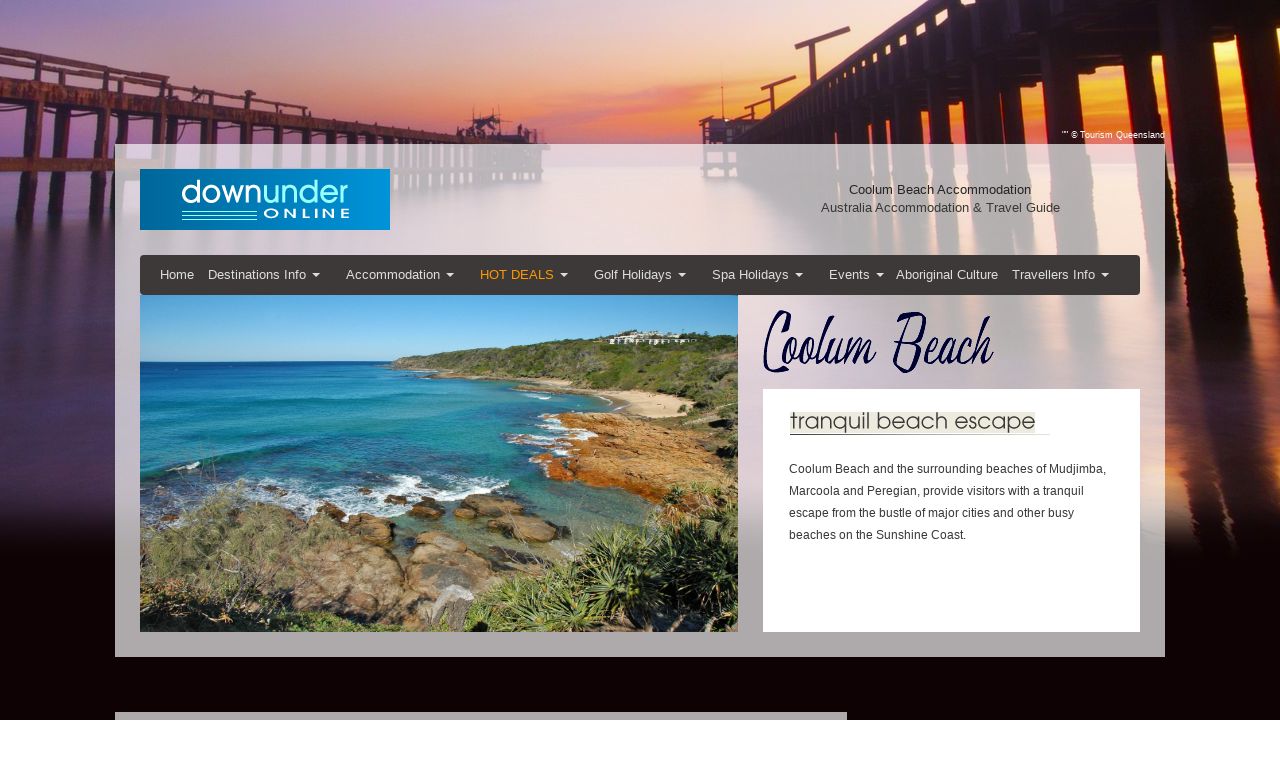

--- FILE ---
content_type: text/html
request_url: http://www.downunderonline.com/accommodation_info_coolum_beach.htm
body_size: 6001
content:
<!DOCTYPE html PUBLIC "-//W3C//DTD HTML 4.01 Transitional//EN" "http://www.w3.org/TR/html4/loose.dtd">
<html>
<head><meta http-equiv="Content-Type" content="text/html; charset=windows-1252">
<title>Coolum Beach Queensland Accommodation</title>
<meta name="keywords" content="Australia, Coolum Beach, Queensland, Australia Resorts, Travel, Accommodationy, Australian, Coolum Beach Information, Web Site Services, Accommodation Coolum Beach, Australian Products, Down Under on-line, holiday planning, travel australia, holiday rentals, tours, adventure, dining, shopping, events, transport">
<meta name="description" content="Coolum Beach Queensland - Australian Holiday Destination - Holiday Accommodation Overview - Travel to Australia - Coolum beach in Queensland">
<meta name="location" content="Coolum Beach Queensland Australia">
<meta name="robots" content="index,follow">
<meta http-equiv="Content-Language" content="en-au">

<link rel="icon" href="/favicon.ico?v=1" type="image/x-icon" />

<link rel="stylesheet" type="text/css" href="/css/duo/c.css">
<link rel="stylesheet" type="text/css" href="/css/duo/oasis.css">
<link rel="stylesheet" type="text/css" href="ddmenu.css" />
<link rel="stylesheet" type="text/css" href="/css/listing_admin/redesigned_listings.css" />
<link rel="stylesheet" type="text/css" href="/css/thickbox/thickbox.css" />

<script src="js/jquery-1.6.2.min.js" type="text/javascript"></script>
<script src="ddmenu.js" type="text/javascript"></script>  
<script src="/includes/google/analytics.js" type="text/javascript"></script>
<style> 
	#pic1, #pic2, #pic3, #pic4, #pic5, #pic6 { position:absolute; display: none; }   
	#pics { width:598px; height:337px; } 
</style>
<script src="http://code.jquery.com/jquery-1.4.4.min.js" type="text/javascript"></script>
<script type="text/javascript"> 
	$(document).ready(function() {     
		$('#pic1').fadeIn(2500).delay(2550).fadeOut(2500); 
		$('#pic2').delay(5050).fadeIn(2500);
		$('#pic3').delay(10900).fadeIn(2500); 
		$('#pic4').delay(16750).fadeIn(2500); 
		$('#pic5').delay(22600).fadeIn(2500);
		$('#pic6').delay(28450).fadeIn(2500); 
	}); 
</script>
</head>
<body class="body_coolumbeach" topmargin="0" leftmargin="0" rightmargin="0" bottommargin="0">
<div align="center">
	<table border="0" width="1050" cellspacing="0" cellpadding="0" height="144" class="credit">
		<tr>
			<td align="right" valign="bottom">
			&quot;&quot;
			<font face="Times New Roman">© </font>Tourism Queensland</td>
		</tr>
	</table>
	</div>
	<div align="center">
	<table border="0" width="1050" cellspacing="0" cellpadding="0" background="images/white.png">
		<tr>
			<td>
			<table border="0" width="1050" cellspacing="0" cellpadding="0" height="25">
				<tr>
					<td>&nbsp;</td>
				</tr>
			</table>
			
			<div align="center">
				<table border="0" width="1050" cellspacing="0" cellpadding="0">
					<tr>
						<td width="25">&nbsp;</td>
						<td width="250">
						<img border="0" src="images/logo_2013.png" width="250" height="61"></td>
						<td>&nbsp;</td>
						<td width="400" align="center"><h1 class="subheadbeige">
						Coolum Beach Accommodation<br>
						<font color="#262524">
						<a href="http://www.downunderonline.com">
						Australia Accommodation &amp; Travel 
						Guide</a></font><a href="http://www.downunderonline.com">
						</a>
					</h1></td>
						<td width="25">&nbsp;</td>
					</tr>
				</table>
				<table border="0" width="1050" cellspacing="0" cellpadding="0" height="25">
					<tr>
						<td>&nbsp;</td>
					</tr>
				</table>
                <table border="0" width="1050" cellspacing="0" cellpadding="0">
                    <tr>
                        <td width="25">&nbsp;</td>
                        <td>
                            <div style="width:1000px;"><a id="ddmenuLink" href="ddmenu-main-top.html">Menu</a></div>
                        </td>
                        <td width="25">&nbsp;</td>
                    </tr>
                </table>
				<table border="0" width="1050" cellspacing="0" cellpadding="0">
					<tr>
						<td width="25">&nbsp;</td>
						<td width="598" height="337" valign="top" align="left">
			<div id="pics"> 
<img src="images/coolumbeach1.jpg" width="598" height="337" id="pic1" />
<img src="images/coolumbeach2.jpg" width="598" height="337" id="pic2" />
<img src="images/coolumbeach3.jpg" width="598" height="337" id="pic3" />
<img src="images/coolumbeach4.jpg" width="598" height="337" id="pic4" />
<img src="images/coolumbeach5.jpg" width="598" height="337" id="pic5" />
<img src="images/coolumbeach1.jpg" width="598" height="337" id="pic6" />
</div></td>
						<td width="25">&nbsp;</td>
						<td valign="top">
						<div align="center">
							<table border="0" width="377" cellspacing="0" cellpadding="0">
								<tr>
									<td height="94" align="left">
									<img border="0" src="images/title_coolumbeach.gif" width="231" height="64"></td>
								</tr>
								<tr>
									<td bgcolor="#FFFFFF" height="243" valign="top">
									<div align="center">
										<table border="0" width="325" cellspacing="0" cellpadding="0" class="text">
											<tr>
												<td align="left"><div align="left">
							<table border="0" cellspacing="1">
								<tr>
									<td>
									<br>
									<img border="0" src="images/name_coolum.gif" width="245" height="21" alt="Coolum Beach Sunshine Coast Queensland Australia Information Accommodation"></td>
								</tr>
								<tr>
									<td>
									<img border="0" src="images/title_underline.jpg" width="260" height="1"><br>
&nbsp;</td>
									
								</tr>
							</table>
							Coolum Beach and the surrounding beaches of 
							Mudjimba, Marcoola and Peregian, provide visitors 
							with a tranquil escape from the bustle of major 
							cities and other busy beaches on the Sunshine Coast. </div></td>
											</tr>
										</table>
									</div>
									</td>
								</tr>
							</table>
						</div>
						</td>
						<td width="25">&nbsp;</td>
					</tr>
				</table>
				<table border="0" width="1050" cellspacing="0" cellpadding="0" height="25">
					<tr>
						<td>&nbsp;</td>
					</tr>
				</table>
			</div>
	</td>
	</tr>
	</table>		
	<table border="0" width="1050" cellspacing="0" cellpadding="0" height="55">
		<tr>
			<td>&nbsp;</td>
		</tr>
	</table>
	<table border="0" width="1050" cellspacing="0" cellpadding="0" height="25">
		<tr>
			<td background="images/white.png">&nbsp;</td>
			<td width="318">&nbsp;</td>
		</tr>
	</table>
	<table border="0" width="1050" cellspacing="0" cellpadding="0">
		<tr>
			<td background="images/white.png" width="20">&nbsp;</td>
			<td background="images/white.png" width="240" valign="top" align="center"><br>
<table border="0" width="205" cellspacing="1" class="large4">
								<tr>
									<td align="center" bgcolor="#413E3D"><br><b>
									FIND YOUR HOLIDAY <br>
									ACCOMMODATION</b><br><b>&quot;Coolum Beach<br>
&nbsp;&amp; 
									Surrounds&quot;&nbsp; 
									<br>&nbsp;</b></td>
								</tr>
								<tr>
									<td align="center" bgcolor="#97C8E8"><br>
									<a href="accommodation_coolum_beach_listing/accommodation_coolum_beach.htm">Coolum 
									Beach</a><br>
									<a href="accommodation_noosa_listing/accommodation_noosa.htm">
									Noosa</a><br>
									<a href="accommodation_sunshine_coast_listing/accommodation_sunshine_coast.htm">
									Sunshine Coast</a><br>
									<a href="accommodation_brisbane_listing/accommodation_brisbane.htm">
									Brisbane</a><br>
									&nbsp;</td>
								</tr>
							</table>
			<table border="0" cellspacing="1">
				<tr>
					<td>&nbsp;</td>
				</tr>
			</table>
			<table border="0" width="240" cellspacing="1" bgcolor="#ECEBDD" class="tiny4">
				<tr>
					<td align="center" bgcolor="#FFFFFF">
					<img border="0" src="images/title_things_to_do.gif" width="134" height="26"></td>
				</tr>
				<tr>
					<td align="center" height="10">&nbsp;</td>
				</tr>
				<tr>
					<td align="center">
					<table border="0" width="100%" class="tiny5">
						<tr>
							<td height="25" width="12" align="center" bgcolor="#FFFFFF">
									<img border="0" src="images/bullet.gif" width="6" height="8"></td>
							<td height="25" bgcolor="#FFFFFF" align="left">
							Australia Zoo</td>
						</tr>
						<tr>
							<td width="12" align="center" bgcolor="#FFFFFF">
									<img border="0" src="images/bullet.gif" width="6" height="8"></td>
							<td bgcolor="#FFFFFF" align="left">Underwater World</td>
						</tr>
						<tr>
							<td width="12" align="center" bgcolor="#FFFFFF">
									<img border="0" src="images/bullet.gif" width="6" height="8"></td>
							<td bgcolor="#FFFFFF" align="left">Beach/Water 
							Activities</td>
						</tr>
						<tr>
							<td width="12" align="center" bgcolor="#FFFFFF">
									<img border="0" src="images/bullet.gif" width="6" height="8"></td>
							<td bgcolor="#FFFFFF" align="left">Parasailing, Sky 
							Diving</td>
						</tr>
						<tr>
							<td width="12" align="center" bgcolor="#FFFFFF">
									<img border="0" src="images/bullet.gif" width="6" height="8"></td>
							<td bgcolor="#FFFFFF" align="left">
							Snorkelling/Diving</td>
						</tr>
						<tr>
							<td width="12" align="center" bgcolor="#FFFFFF">
									<img border="0" src="images/bullet.gif" width="6" height="8"></td>
							<td bgcolor="#FFFFFF" align="left">River &amp; Game 
							Fishing</td>
						</tr>
					</table>
					</td>
				</tr>
				<tr>
					<td align="center" height="55">
					FOR MORE ACTIVITIES?<br>
					Enquire with your selected accommodation tour desk</td>
				</tr>
			</table>
			<table border="0" cellspacing="1">
				<tr>
					<td>&nbsp;</td>
				</tr>
			</table>
			<table border="0" width="240" cellspacing="1" bgcolor="#ECEBDD" class="tiny4">
				<tr>
					<td align="center" bgcolor="#FFFFFF">
					<img border="0" src="images/title_whats_on.gif" width="134" height="26"></td>
				</tr>
				<tr>
					<td align="center" height="10">&nbsp;</td>
				</tr>
				<tr>
					<td align="center">
					<table border="0" width="100%" class="tiny5">
						<tr>
							<td height="25" width="12" align="center" bgcolor="#FFFFFF">
									<img border="0" src="images/bullet.gif" width="6" height="8"></td>
							<td height="25" bgcolor="#FFFFFF" align="left">Noosa Jazz Festival</td>
						</tr>
						<tr>
							<td width="12" align="center" bgcolor="#FFFFFF">
									<img border="0" src="images/bullet.gif" width="6" height="8"></td>
							<td bgcolor="#FFFFFF" align="left">Noosa Int'l Food &amp; Wine Festival</td>
						</tr>
						<tr>
							<td width="12" align="center" bgcolor="#FFFFFF">
									<img border="0" src="images/bullet.gif" width="6" height="8"></td>
							<td bgcolor="#FFFFFF" align="left">Noosa Triathalon</td>
						</tr>
						<tr>
							<td width="12" align="center" bgcolor="#FFFFFF">
									<img border="0" src="images/bullet.gif" width="6" height="8"></td>
							<td bgcolor="#FFFFFF" align="left">Noosa Long Weekend</td>
						</tr>
						<tr>
							<td width="12" align="center" bgcolor="#FFFFFF">
									<img border="0" src="images/bullet.gif" width="6" height="8"></td>
							<td bgcolor="#FFFFFF" align="left">Noosa Theatre Arts</td>
						</tr>
						<tr>
							<td width="12" align="center" bgcolor="#FFFFFF">
									<img border="0" src="images/bullet.gif" width="6" height="8"></td>
							<td bgcolor="#FFFFFF" align="left">oosa Regional 
							Gallery</td>
						</tr>
					</table>
					</td>
				</tr>
				<tr>
					<td align="center" height="55">
					MORE EVENTS &amp; DETAILS?<br>
					CLICK HERE<br>
					<a href="accommodation_events_queensland.htm"><b><u>
					Queensland Events</u></b></a></td>
				</tr>
			</table>
			</td>
			<td background="images/white.png" width="25">&nbsp;</td>
			<td width="427" bgcolor="#FFFFFF" valign="top">
			<div align="center">
				<table border="0" width="380" cellspacing="0" cellpadding="0" class="text">
					<tr>
						<td align="left"><br>
						The region has grown enormously in the past few years 
						and now provides the ideal Tourist destination for 
						singles, couples and families alike for either a weekend 
						escape or for an extended holiday.<br>
						<br>
						Coolum Beach has wide-open beaches providing some of the 
						best surf breaks on the Sunshine - coast regardless of 
						the weather conditions. Beaches are patrolled all year 
						around.<br>
						<br>
						During certain times of the year whales can be viewed 
						passing by. <br>
						<br>
						Coolum Beach boasts of some of the best known Café&#8217;s, 
						Bars and restaurants on the Sunshine Coast, perfect for 
						the all day dining or to wind down after a busy day at 
						the beach. <br>
						<br>
						Entertainment venues for events, live bands &amp; local 
						markets are plantiful. Shopping of all types are 
						available from grocery, jewellery, fashion and lifestyle 
						and home wares stores. <br>
						<br>
						Due to its central location on the Sunshine Coast, 
						Coolum provides easy access to local tourist attractions 
						including The Ginger Factory, Australia Zoo and The Big 
						Pineapple. <br>
						<br>
						It is also in close priximity to premier golf courses 
						including Novotel Twin Waters, Hyatt Regency, Mount 
						Coolum, Noosa Springs and Pelican Waters. <br>
						<br>
						<b>ACCOMMODATION</b><br>
						Accommodation in Coolum Beach ranges from boutique 
						hotels, seaside resorts and apartments<br>
&nbsp;[<b><a href="accommodation_coolum_beach_listing/accommodation_coolum_beach.htm">Coolum Beach 
						Accommodation</a></b>]</td>
					</tr>
				</table>
			</div>
			</td>
			<td width="20" background="images/white.png">&nbsp;</td>
			<td width="25">&nbsp;</td>
			<td width="293" valign="top"><div align="center">
							<div align="center">
							<table border="0" width="293" cellspacing="0" cellpadding="0">
								<tr>
									<td height="10">
									<a href="accommodation_coolum_beach_listing/accommodation_coolum_beach.htm">
									<img border="0" src="images/accom_link_coolumbeach.gif" width="293" height="38"></a><br>
&nbsp;</td>
								</tr>
								<tr>
									<td height="10"></td>
								</tr>
								<tr>
									<td height="232" background="images/bg_aboriginal.png">
									<div align="center">
										<table border="0" cellspacing="1" height="35">
											<tr>
												<td>&nbsp;</td>
											</tr>
										</table>
										<table border="0" width="100%" cellspacing="1" class="tiny3">
											<tr>
												<td width="161">&nbsp;</td>
												<td align="right" width="112">
												<a href="accommodation_info_ayers_rock.htm">
												Ayers Rock &gt;</a></td>
												<td width="10">&nbsp;</td>
											</tr>
											<tr>
												<td width="161">&nbsp;</td>
												<td align="right" width="112">
												<a href="accommodation_info_darwin.htm">
												Darwin</a> &gt;</td>
												<td width="10">&nbsp;</td>
											</tr>
											<tr>
												<td width="161">&nbsp;</td>
												<td align="right" width="112">
												<a href="accommodation_info_broome.htm">
												Broome &gt;</a></td>
												<td width="10">&nbsp;</td>
											</tr>
											<tr>
												<td width="161">&nbsp;</td>
												<td align="right" width="112">
												<a href="accommodation_info_kakadu.htm">
												Kakadu &gt;</a></td>
												<td width="10">&nbsp;</td>
											</tr>
											<tr>
												<td width="161">&nbsp;</td>
												<td align="right" width="112">
												<a href="accommodation_info_kimberleys.htm">
												The Kimberley &gt;</a></td>
												<td width="10">&nbsp;</td>
											</tr>
											<tr>
												<td width="161">&nbsp;</td>
												<td align="right" width="112">
												<a href="accommodation_info_alice_springs.htm">Alice Springs &gt;</a></td>
												<td width="10">&nbsp;</td>
											</tr>
											<tr>
												<td width="161">&nbsp;</td>
												<td align="right" width="112">
												<a href="accommodation_info_cairns.htm">Cairns &gt;</a></td>
												<td width="10">&nbsp;</td>
											</tr>
											<tr>
												<td width="161">&nbsp;</td>
												<td align="right" width="112">
												<a href="accommodation_info_cape_tribulation.htm">Cape Tribulation &gt;</a></td>
												<td width="10">&nbsp;</td>
											</tr>
											<tr>
												<td width="161">&nbsp;</td>
												<td align="right" width="112">
												<a href="accommodation_info_outback.htm">Outback &gt;</a></td>
												<td width="10">&nbsp;</td>
											</tr>
											<tr>
												<td width="161">&nbsp;</td>
												<td align="right" width="112">
												<a href="australian_aboriginal_culture.htm">Aboriginal Culture &gt;</a></td>
												<td width="10">&nbsp;</td>
											</tr>
											<tr>
												<td width="161">&nbsp;</td>
												<td align="right" width="112">
												<a href="accommodation_info_daintree.htm">Daintree 
												&gt;</a></td>
												</tr>
											</table>
										</div>
									</td>
								</tr>
								<tr>
									<td height="10"></td>
								</tr>
																
								<tr>
									<td height="185" background="images/icon_bg.png">
									<div align="center">
										<table border="0" cellspacing="1" height="35">
											<tr>
												<td>&nbsp;</td>
											</tr>
										</table>
										<table border="0" width="100%" cellspacing="1" class="tiny3">
											<tr>
												<td width="161">&nbsp;</td>
												<td align="right" width="113">
												<a href="accommodation_info_ayers_rock.htm">Ayers Rock &gt;</a></td>
												<td width="9">&nbsp;</td>
											</tr>
											<tr>
												<td width="161">&nbsp;</td>
												<td align="right" width="113">
												<a href="accommodation_info_great_barrier_reef.htm">Great Barrier Reef &gt;</a></td>
												<td width="9">&nbsp;</td>
											</tr>
											<tr>
												<td width="161">&nbsp;</td>
												<td align="right" width="113">
												<a href="accommodation_info_great_ocean_road.htm">
												Great Ocean Road &gt;</a></td>
												<td width="9">&nbsp;</td>
											</tr>
											<tr>
												<td width="161">&nbsp;</td>
												<td align="right" width="113">
												<a href="accommodation_info_kakadu.htm">
												Kakadu &gt;</a></td>
												<td width="9">&nbsp;</td>
											</tr>
											<tr>
												<td width="161">&nbsp;</td>
												<td align="right" width="113">
												<a href="accommodation_info_rainforest.htm">
												Rainforest &gt;</a></td>
												<td width="9">&nbsp;</td>
											</tr>
											<tr>
												<td width="161">&nbsp;</td>
												<td align="right" width="113">
												<a href="accommodation_info_sydney_opera_house.htm">
												Sydney Opera House &gt;</a></td>
												<td width="9">&nbsp;</td>
											</tr>
											<tr>
												<td width="161">&nbsp;</td>
												<td align="right" width="113">
												<a href="accommodation_info_kimberleys.htm">
												The Kimberley &gt;</a></td>
												<td width="9">&nbsp;</td>
											</tr>
											<tr>
												<td width="161">&nbsp;</td>
												<td align="right" width="113">
												<a href="accommodation_info_whitsundays.htm">
												Whitsundays &gt;</a></td>
												<td width="9">&nbsp;</td>
											</tr>
											</table>
										</div>
									</td>
								</tr>
																
							</table>
							<table border="0" cellspacing="1">
								<tr>
									<td>&nbsp;</td>
								</tr>
							</table>
						</div>
							<div align="center">
							<table border="0" cellspacing="1">
								<tr>
									<td width="280" align="center"><div style="width: 240px;"><iframe style="display: block;" src="http://cdn1.willyweather.com.au/widget/loadView.html?id=19741" width="240" height="228" frameborder="0" scrolling="no"></iframe><a style="z-index: 1;position: relative;display: block;height: 20px;margin: -20px 0 0 0;text-indent: -9999em" href="http://www.willyweather.com.au/qld/sunshine-coast/coolum-beach.html">Coolum Beach weather forecast</a></div></td>
								</tr>
							</table>
						</div><br>
&nbsp;</div></td>
		</tr>
	</table>
	<table border="0" width="1050" cellspacing="0" cellpadding="0" height="200">
		<tr>
			<td background="images/white.png" width="25">&nbsp;</td>
			<td width="682" background="images/white.png" valign="top" align="center">
			<br>
			<map name="FPMap0">
			<area href="advertise_australian_accommodation.htm" shape="rect" coords="100, 108, 229, 134">
			</map>
			<img border="0" src="images/new_advertise_banner.png" width="682" height="150" usemap="#FPMap0">
			
			<h2 class="subheadwhite">Coolum Beach Accommodation Info &amp; 
			Accommodation<br>
			Australia Accommodation &amp; Travel Guide<br>
			&nbsp;</h2>
			<table border="0" width="100%">
				<tr>
					<td><script type="text/javascript" src="http://g.adspeed.net/ad.php?do=js&zids=76300x1&wd=-1&ht=-1&target=_blank"></script><!-- Coolum Beach Resort Coolum Beach -->
								<script type="text/javascript">AdSpeed_display(76300);</script><!-- Coolum Beach Resort Coolum Beach --><br>
</td>
					<td>								<script type="text/javascript" src="http://g.adspeed.net/ad.php?do=js&zids=76301x1&wd=-1&ht=-1&target=_blank"></script><!-- Surfdance Holiday Apartments Coolum Beach -->
								<script type="text/javascript">AdSpeed_display(76301);</script><!-- Surfdance Holiday Apartments Coolum Beach --><br>
</td>
					<td>&nbsp;</td>
					<td>&nbsp;</td>
				</tr>
			</table>
			</td>
			<td width="25" background="images/white.png">&nbsp;</td>
			<td width="25">&nbsp;</td>
			<td valign="top" height="10">&nbsp;
			</td>
		</tr>
	</table>
	<table border="0" width="1050" cellspacing="0" cellpadding="0" height="55">
		<tr>
			<td>&nbsp;</td>
		</tr>
	</table>
	<table border="0" width="1050" cellspacing="0" cellpadding="0" bgcolor="#2f2f2d" height="37">
		<tr>
			<td align="center">
			<div align="center">
				<table border="0" width="990" cellspacing="1" class="small3">
					<tr>
						<td align="left" width="122">CORPORATE LINKS:</td>
						<td align="left" width="71">
						<a href="australian_accommodation_advertisers_disclaimer.htm">
						<font color="#FFFFFF">Disclaimer</font></a></td>
						<td align="left" width="21"><img border="0" src="images/linkdivider.gif" width="6" height="26"></td>
						<td align="left" width="124"><a href="terms_conditions.htm">
						<font color="#FFFFFF">Terms &amp; Conditions</font></a></td>
						<td align="left" width="21"><img border="0" src="images/linkdivider.gif" width="6" height="26"></td>
						<td align="left" width="88"><a href="web_privacy_policy.htm">
						<font color="#FFFFFF">Privacy Policy</font></a></td>
						<td align="left" width="19"><img border="0" src="images/linkdivider.gif" width="6" height="26"></td>
						<td align="left" width="75"><a href="australian_useful_links.htm">
						<font color="#FFFFFF">Useful Links</font></a></td>
						<td align="left" width="20"><img border="0" src="images/linkdivider.gif" width="6" height="26"></td>
						<td align="left" width="127">
						<a href="advertise_australian_accommodation.htm">
						<font color="#FFFFFF">Advertise On This Site</font></a></td>
						<td align="left"><img border="0" src="images/linkdivider.gif" width="6" height="26"></td>
						<td align="left" width="81">
						<a href="contact_down_under_online.htm">
						<font color="#FFFFFF">Contact Us</font></a></td>
						<td align="left" width="163">© Down Under Online </td>
					</tr>
				</table>
			</div>
			</td>
		</tr>
	</table>
</div>


<div align="center">
	<table border="0" width="1050" cellspacing="0" cellpadding="0" bgcolor="#CDC5A3">
		<tr>
			<td valign="top" align="center">
			<table border="0" cellspacing="1">
				<tr>
					<td>&nbsp;</td>
				</tr>
			</table>
			<table border="0" width="990" cellspacing="3" cellpadding="3" class="small5">
				<tr>
					<td width="186">&nbsp;</td>
					<td width="171">&nbsp;</td>
					<td>&nbsp;</td>
					<td width="222">&nbsp;</td>
					<td width="180">&nbsp;</td>
				</tr>
				<tr>
					<td align="left" width="186">Some Australian Icons:</td>
					<td align="left" width="171">Australian State Info:</td>
					<td align="left">Australian Region Info:</td>
					<td align="left" width="222">Australian Destinations:</td>
					<td align="left" width="180">&nbsp;</td>
				</tr>
			</table>
			<table border="0" width="990" cellspacing="3" cellpadding="3" class="small4">
				<tr>
					<td align="left" width="185">
					<a href="accommodation_info_ayers_rock.htm">Ayers Rock</a></td>
					<td align="left" width="172">
					<a href="accommodation_info_new_south_wales.htm">New South 
					Wales</a></td>
					<td align="left" width="183">
					<a href="accommodation_info_cairns_northern_beaches.htm">
					Cairns Northern Beach</a></td>
					<td align="left" width="146">
					<a href="accommodation_info_adelaide.htm">Adelaide</a></td>
					<td align="left">
					<a href="accommodation_info_cape_york.htm">Cape York</a></td>
					<td align="left">
					<a href="accommodation_info_maroochydore.htm">Maroochydore</a></td>
				</tr>
				<tr>
					<td align="left" width="185">
					<a href="accommodation_info_blue_mountains.htm">Blue 
					Mountains</a></td>
					<td align="left" width="172">
					<a href="accommodation_info_northern_territory.htm">Northern 
					Territory</a></td>
					<td align="left" width="183">
					<a href="accommodation_info_farmstays.htm">Farmstays</a></td>
					<td align="left" width="146">
					<a href="accommodation_info_airlie_beach.htm">Airlie Beach</a></td>
					<td align="left">
					<a href="accommodation_info_clifton_beach.htm">Clifton Beach</a></td>
					<td align="left"><a href="accommodation_info_melbourne.htm">
					Melbourne</a></td>
				</tr>
				<tr>
					<td align="left" width="185">
					<a href="accommodation_info_fraser_island.htm">Fraser Island</a></td>
					<td align="left" width="172">
					<a href="accommodation_info_queensland.htm">Queensland</a></td>
					<td align="left" width="183">
					<a href="accommodation_info_fleurieu_peninsula.htm">Fleurieu 
					Peninsula</a></td>
					<td align="left" width="146">
					<a href="accommodation_info_alice_springs.htm">Alice Springs</a></td>
					<td align="left">
					<a href="accommodation_info_coffs_harbour.htm">Coffs Harbour</a></td>
					<td align="left">
					<a href="accommodation_info_mission_beach.htm">Mission Beach</a></td>
				</tr>
				<tr>
					<td align="left" width="185">
					<a href="accommodation_info_great_barrier_reef.htm">Great 
					Barrier Reef</a></td>
					<td align="left" width="172">
					<a href="accommodation_info_south_australia.htm">South 
					Australia</a></td>
					<td align="left" width="183">
					<a href="accommodation_info_fraser_coast.htm">Fraser Coast</a></td>
					<td align="left" width="146">
					<a href="accommodation_info_atherton_tablelands.htm">
					Atherton Tablelands</a></td>
					<td align="left">
					<a href="accommodation_info_coolum_beach.htm">Coolum Beach</a></td>
					<td align="left">
					<a href="accommodation_info_mooloolaba.htm">Mooloolaba</a></td>
				</tr>
				<tr>
					<td align="left" width="185">
					<a href="accommodation_info_kakadu.htm">Kakadu</a></td>
					<td align="left" width="172">
					<a href="accommodation_info_tasmania.htm">Tasmania</a></td>
					<td align="left" width="183">
					<a href="accommodation_info_gold_coast.htm">Gold Coast</a></td>
					<td align="left" width="146">
					<a href="accommodation_info_brisbane.htm">Brisbane</a></td>
					<td align="left">
					<a href="accommodation_info_coolangatta.htm">Coolangatta</a></td>
					<td align="left"><a href="accommodation_info_noosa.htm">
					Noosa</a></td>
				</tr>
				<tr>
					<td align="left" width="185">
					<a href="accommodation_info_kimberleys.htm">The Kimberley</a></td>
					<td align="left" width="172">
					<a href="accommodation_info_western_australia.htm">Western 
					Australia</a></td>
					<td align="left" width="183">
					<a href="accommodation_info_great_ocean_road.htm">Great 
					Ocean Road</a></td>
					<td align="left" width="146">
					<a href="accommodation_info_broadbeach.htm">Broadbeach</a></td>
					<td align="left"><a href="accommodation_info_daintree.htm">
					Daintree</a></td>
					<td align="left"><a href="accommodation_info_oak_beach.htm">
					Oak Beach</a></td>
				</tr>
				<tr>
					<td align="left" width="185">
					<a href="accommodation_info_ningaloo_reef.htm">Ningaloo Reef</a></td>
					<td align="left" width="172">&nbsp;</td>
					<td align="left" width="183">
					<a href="accommodation_info_hunter_valley.htm">Hunter Valley</a></td>
					<td align="left" width="146">
					<a href="accommodation_info_broome.htm">Broome</a></td>
					<td align="left"><a href="accommodation_info_darwin.htm">
					Darwin</a></td>
					<td align="left"><a href="accommodation_info_palm_cove.htm">
					Palm Cove</a></td>
				</tr>
				<tr>
					<td align="left" width="185">
					<a href="accommodation_info_rainforest.htm">Rainforest</a></td>
					<td align="left" width="172">&nbsp;</td>
					<td align="left" width="183">
					<a href="accommodation_info_kangaroo_island.htm">Kangaroo 
					Island</a></td>
					<td align="left" width="146">
					<a href="accommodation_info_byron_bay.htm">Byron Bay</a></td>
					<td align="left"><a href="accommodation_info_fremantle.htm">
					Fremantle</a></td>
					<td align="left">
					<a href="accommodation_info_perth.htm">Perth</a></td>
				</tr>
				<tr>
					<td align="left" width="185">
					<a href="accommodation_info_sydney_opera_house.htm">Sydney 
					Opera House</a></td>
					<td align="left" width="172">&nbsp;</td>
					<td align="left" width="183">
					<a href="accommodation_info_murray_river.htm">Murray River</a></td>
					<td align="left" width="146">
					<a href="accommodation_info_bundaberg.htm">Bundaberg</a></td>
					<td align="left">
					<a href="accommodation_info_hervey_bay.htm">Hervey Bay</a></td>
					<td align="left">
					<a href="accommodation_info_port_douglas.htm">Port Douglas</a></td>
				</tr>
				<tr>
					<td align="left" width="185">
					<a href="accommodation_info_twelve_apostles.htm">Twelve 
					Apostles</a></td>
					<td align="left" width="172">&nbsp;</td>
					<td align="left" width="183">
					<a href="accommodation_info_margaret_river.htm">Margaret 
					River</a></td>
					<td align="left" width="146">
					<a href="accommodation_info_burleigh_heads.htm">Burleigh 
					Heads</a></td>
					<td align="left"><a href="accommodation_info_hobart.htm">
					Hobart</a></td>
					<td align="left">
					<a href="accommodation_info_sydney.htm">Sydney</a></td>
				</tr>
				<tr>
					<td align="left" width="185">
					<a href="accommodation_info_whitsundays.htm">Whitsundays</a></td>
					<td align="left" width="172">&nbsp;</td>
					<td align="left" width="183">
					<a href="accommodation_info_outback.htm">Outback</a></td>
					<td align="left" width="146">
					<a href="accommodation_info_caloundra.htm">Caloundra</a></td>
					<td align="left"><a href="accommodation_info_mackay.htm">
					MacKay</a></td>
					<td align="left">
					<a href="accommodation_info_townsville.htm">Townsville</a></td>
				</tr>
				<tr>
					<td align="left" width="185">&nbsp;</td>
					<td align="left" width="172">&nbsp;</td>
					<td align="left" width="183">
					<a href="accommodation_info_sunshine_coast.htm">Sunshine 
					Coast</a></td>
					<td align="left" width="146">
					<a href="accommodation_info_canberra.htm">Canberra</a></td>
					<td align="left">
					<a href="accommodation_info_magnetic_island.htm">Magnetic 
					Island</a></td>
					<td align="left">
					<a href="accommodation_info_trinity_beach.htm">Trinity Beach</a></td>
				</tr>
				<tr>
					<td align="left" width="185">&nbsp;</td>
					<td align="left" width="172">&nbsp;</td>
					<td align="left" width="183">
					<a href="accommodation_info_surfers_paradise.htm">Surfers 
					Paradise</a></td>
					<td align="left" width="146">
					<a href="accommodation_info_cairns.htm">Cairns</a></td>
					<td align="left">
					<a href="accommodation_info_main_beach.htm">Main Beach</a></td>
					<td align="left">
					<a href="accommodation_info_yorkeys_knob.htm">Yorkeys Knob</a></td>
				</tr>
				<tr>
					<td align="left" width="185">&nbsp;</td>
					<td align="left" width="172">&nbsp;</td>
					<td align="left" width="183">
					<a href="accommodation_info_tropical_north_queensland.htm">
					Tropical North Queensland</a></td>
					<td align="left" width="146">
					<a href="accommodation_info_cape_tribulation.htm">Cape 
					Tribulation</a></td>
					<td align="left">&nbsp;</td>
					<td align="left">&nbsp;</td>
				</tr>
				<tr>
					<td align="left" width="185">&nbsp;</td>
					<td align="left" width="172">&nbsp;</td>
					<td align="left" width="183">
					<a href="accommodation_info_barossa_valley.htm">&nbsp;Barossa 
					Valley</a></td>
					<td align="left" width="146">&nbsp;</td>
					<td align="left">&nbsp;</td>
					<td align="left">&nbsp;</td>
				</tr>
				<tr>
					<td align="left" width="185">&nbsp;</td>
					<td align="left" width="172">&nbsp;</td>
					<td align="left" width="183">&nbsp;</td>
					<td align="left" width="146">&nbsp;</td>
					<td align="left">&nbsp;</td>
					<td align="left">&nbsp;</td>
				</tr>
				</table>
			</td>
		</tr>
	</table>
	<table border="0" width="1050" cellspacing="0" cellpadding="0" bgcolor="#0099CC" height="37">
		<tr>
			<td align="center">
					<div align="center">
						<table border="0" width="980" cellspacing="0" cellpadding="0">
							<tr>
								<td align="center">
								
				<a target="_blank" href="http://www.downunderonline.com.au" style="text-decoration: none">
				<font face="Arial" color="#FFFFFF" style="font-size: 7pt">web 
				site design,</font></a>
				
				<a target="_blank" href="http://www.downunderonline.net.au" style="text-decoration: none">
				<font face="Arial" color="#EEEEEE" style="font-size: 7pt">web 
				hosting, internet marketing</font></a>
				
				<a target="_blank" href="http://www.downunderonline.com" style="text-decoration: none">
				<font face="Arial" color="#EEEEEE" style="font-size: 7pt">DOWN 
				UNDER on-line</font></a>
				
				<a target="_blank" href="http://www.port-douglas-australia.com" style="text-decoration: none">
				<font face="Arial" color="#EEEEEE" style="font-size: 7pt">Port 
				Douglas Australia,</font></a>
				
				</td>
							</tr>
						</table>
					</div>
					</td>
		</tr>
	</table>
</div>


</body>

</html>

--- FILE ---
content_type: text/html
request_url: http://www.downunderonline.com/ddmenu-main-top.html
body_size: 3977
content:
<!DOCTYPE html>
<html>
    <head>
        <title>Main Menu</title>

<meta name="description" content="Main Menu for the website">

    </head>
<body>
    <nav id="ddmenu">
        <ul>
            <li><a href="http://www.downunderonline.com" title="Australian Accommodation and Travel Guide">Home</a></li>
            <li class="full-width">
                <span class="top-heading">Destinations Info</span>
                <i class="caret"></i>
                <div class="dropdown">
                    <div class="dd-inner">
                        <div class="column">
                            <h3>Australia</h3>
                            <a href="/australia_overview_accommodation.htm" title="Australia Information Accommodation"><font color="#FF9900">Australia Overview</font></a>
                            <h3>New South Wales</h3>
                            <a href="/accommodation_info_new_south_wales.htm" title="New South Wales Accommodation Information">New South Wales</a>
                            <a href="/accommodation_info_blue_mountains.htm" title="Blue Mountains Accommodation Information">Blue Mountains</a>
                            <a href="/accommodation_info_hunter_valley.htm" title="Hunter Valley Accommodation Information"><font color="#FF9900">Hunter Valley</font></a>
                            <a href="/accommodation_info_sydney.htm" title="Sydney Accommodation Information">Sydney</a>
                            <a href="/accommodation_info_sydney_opera_house.htm" title="Sydney Opera House Accommodation Information">Sydney Opera House</a>
                            <a href="/accommodation_info_byron_bay.htm" title="Byron Bay Accommodation Information"><font color="#FF9900">Byron Bay</font></a>
                            <a href="/accommodation_info_coffs_harbour.htm" title="Coffs Harbour Accommodation Information"><font color="#FF9900">Coffs Harbour</font></a>
                            <h3>ACT</h3>
                            <a href="/accommodation_info_australian_capital_territory.htm" title="Australian Capital Territory Accommodation Information">ACT</a>
                            <a href="/accommodation_info_canberra.htm" title="Canberra Accommodation Information">Canberra</a>
                            <h3>South Australia</h3>
                            <a href="/accommodation_info_south_australia.htm" title="South Australia Accommodation Information">South Australia</a>
                            <a href="/accommodation_info_adelaide.htm" title="Adelaide Accommodation Information">Adelaide</a>
                            <a href="/accommodation_info_barossa_valley.htm" title="Barossa Valley Accommodation Information">Barossa Valley</a>
                            <a href="/accommodation_info_fleurieu_peninsula.htm" title="Fleurieu Peninsula Accommodation Information">Fleurieu Peninsula</a>
                            <a href="/accommodation_info_murray_river.htm" title="Murray River Accommodation Information">Murray River</a>
                        </div>
                        <div class="column">
                            <h3>Victoria</h3>
                            <a href="/accommodation_info_victoria.htm" title="Victoria Accommodation Information">Victoria</a>
                            <a href="/accommodation_info_melbourne.htm" title="Melbourne Accommodation Information">Melbourne</a>
                            <a href="/accommodation_info_twelve_apostles.htm" title="Twelve Apostles Accommodation Information">12 Apostles</a>
                            <a href="/accommodation_info_great_ocean_road.htm" title="Great Ocean Road Accommodation Information">Great Ocean Road</a>
                            <h3>Western Australia</h3>
                            <a href="/accommodation_info_western_australia.htm" title="Western Australia Accommodation Information">Western Australia</a>
                            <a href="/accommodation_info_broome.htm" title="Broome Accommodation Information">Broome</a>
                            <a href="/accommodation_info_fremantle.htm" title="Fremantle Accommodation Information">Fremantle</a>
                            <a href="/accommodation_info_kangaroo_island.htm" title="Kangaroo Island Accommodation Information">Kangaroo Island</a>
                            <a href="/accommodation_info_margaret_river.htm" title="Margaret River Accommodation Information">Margaret River</a>
                            <a href="/accommodation_info_ningaloo_reef.htm" title="Ningaloo Reef Accommodation Information">Ningaloo Reef</a>
                            <a href="/accommodation_info_perth.htm" title="Perth Accommodation Information">Perth</a>
                            <a href="/accommodation_info_kimberleys.htm" title="The Kimberley Accommodation Information">The Kimberley</a>
                            <h3>Tasmania</h3>
                            <a href="/accommodation_info_tasmania.htm" title="Tasmania Accommodation Information">Tasmania</a>
                            <a href="/accommodation_info_hobart.htm" title="Hobart Accommodation Information">Hobart</a>
                        </div>
                        <div class="column">
                            <h3>Queensland</h3>
                            <a href="/accommodation_info_queensland.htm" title="Queensland Accommodation Information">Queensland</a>
                            <a href="/accommodation_info_airlie_beach.htm" title="Airlie Beach Accommodation Information"><font color="#FF9900">Airlie Beach</font></a>
                            <a href="/accommodation_info_atherton_tablelands.htm" title="Atherton Tablelands Accommodation Information"><font color="#FF9900">Atherton Tablelands</font></a>
                            <a href="/accommodation_info_brisbane.htm" title="Brisbane Accommodation Information"><font color="#FF9900">Brisbane</font></a>
                            <a href="/accommodation_info_broadbeach.htm" title="Broadbeach Accommodation Information"><font color="#FF9900">Broadbeach</font></a>
                            <a href="/accommodation_info_bundaberg.htm" title="Bundaberg Accommodation Information"><font color="#FF9900">Bundaberg</font></a>
                            <a href="/accommodation_info_burleigh_heads.htm" title="Burleigh Heads Accommodation Information">Burleigh Heads</a>
                            <a href="/accommodation_info_cairns.htm" title="Cairns Accommodation Information"><font color="#FF9900">Cairns</font></a>
                            <a href="/accommodation_info_cairns_northern_beaches.htm" title="Cairns Northern Beaches Accommodation Information"><font color="#FF9900">Cairns Beaches</font></a>
                            <a href="/accommodation_info_caloundra.htm" title="Caloundra Accommodation Information"><font color="#FF9900">Caloundra</font></a>
                            <a href="/accommodation_info_cape_tribulation.htm" title="Cape Tribulation Accommodation Information">Cape Tribulation</a>
                            <a href="/accommodation_info_cape_york.htm" title="Cape York Accommodation Information">Cape York</a>
                            <a href="/accommodation_info_clifton_beach.htm" title="Clifton Beach Accommodation Information">Clifton Beach</a>
                            <a href="/accommodation_info_coolangatta.htm" title="Coolangatta Accommodation Information"><font color="#FF9900">Coolangatta</font></a>
                            <a href="/accommodation_info_coolum_beach.htm" title="Coolum Beach Accommodation Information"><font color="#FF9900">Coolum Beach</font></a>
                            <a href="/accommodation_info_daintree.htm" title="Daintree Accommodation Information">Daintree</a>
                            <a href="/accommodation_info_fraser_coast.htm" title="Fraser Coast Accommodation Information">Fraser Coast</a>
                            <a href="/accommodation_info_fraser_island.htm" title="Fraser Island Accommodation Information">Fraser Island</a>
                            <a href="/accommodation_info_gold_coast.htm" title="Gold Coast Accommodation Information"><font color="#FF9900">Gold Coast</font></a>
                        </div>
                        <div class="column">
                            <h3>Queensland</h3>
                            <a href="/accommodation_info_great_barrier_reef.htm" title="Great Barrier Reef Accommodation Information"><font color="#FF9900">Great Barrier Reef</font></a>
                            <a href="/accommodation_info_hervey_bay.htm" title="Hervey Bay Accommodation Information"><font color="#FF9900">Hervey Bay</font></a>
                            <a href="/accommodation_info_mackay.htm" title="Mackay Accommodation Information">Mackay</a>
                            <a href="/accommodation_info_magnetic_island.htm" title="Magnetic Island Accommodation Information">Magnetic Island</a>
                            <a href="/accommodation_info_main_beach.htm" title="Main Beach Accommodation Information"><font color="#FF9900">Main Beach</font></a>
                            <a href="/accommodation_info_maroochydore.htm" title="Maroochydore Accommodation Information"><font color="#FF9900">Maroochydore</font></a>
                            <a href="/accommodation_info_mission_beach.htm" title="Mission Beach Accommodation Information">Mission Beach</a>
                            <a href="/accommodation_info_mooloolaba.htm" title="Mooloolaba Accommodation Information"><font color="#FF9900">Mooloolaba</font></a>
                            <a href="/accommodation_info_noosa.htm" title="Noosa Accommodation Information"><font color="#FF9900">Noosa</font></a>
                            <a href="/accommodation_info_oak_beach.htm" title="Oak Beach Accommodation Information">Oak Beach</a>
                            <a href="/accommodation_info_palm_cove.htm" title="Palm Cove Accommodation Information"><font color="#FF9900">Palm Cove</font></a>
                            <a href="/accommodation_info_port_douglas.htm" title="Port Douglas Accommodation Information"><font color="#FF9900">Port Douglas</font></a>
                            <a href="/accommodation_info_sunshine_coast.htm" title="Sunshine Coast Accommodation Information">Sunshine Coast</a>
                            <a href="/accommodation_info_surfers_paradise.htm" title="Surfers Paradise Accommodation Information"><font color="#FF9900">Surfers Paradise</font></a>
                            <a href="/accommodation_info_townsville.htm" title="Townsville Accommodation Information"><font color="#FF9900">Townsville</font></a>
                            <a href="/accommodation_info_trinity_beach.htm" title="Trinity Beach Accommodation Information"><font color="#FF9900">Trinity Beach</font></a>
                            <a href="/accommodation_info_tropical_north_queensland.htm" title="Tropical North Queensland Accommodation Information">Tropical North QLD</a>
                            <a href="/accommodation_info_yorkeys_knob.htm" title="Yorkeys Knob Accommodation Information">Yorkeys Knob</a>
                            <a href="/accommodation_info_whitsundays.htm" title="Whitsundays Accommodation Information">Whitsundays</a>
                        </div>
                        <div class="column">
                            <h3>Northern Territory</h3>
                            <a href="/accommodation_info_northern_territory.htm" title="Northern Territory Accommodation Information">Northern Territory</a>
                            <a href="/accommodation_info_alice_springs.htm" title="Alice Springs Accommodation Information">Alice Springs</a>
                            <a href="/accommodation_info_ayers_rock.htm" title="Ayers Rock Accommodation Information">Ayers Rock</a>
                            <a href="/accommodation_info_darwin.htm" title="Darwin Accommodation Information"><font color="#FF9900">Darwin</font></a>
                            <a href="/accommodation_info_kakadu.htm" title="Kakdu Accommodation Information">Kakadu</a>
                            <h3>Australian Regions</h3>
                            <a href="/australian_aboriginal_culture.htm" title="Aboriginal Culture Paradise Accommodation Information"><font color="#FF9900">Aboriginal Culture</font></a>
                            <a href="/accommodation_info_farmstays.htm" title="Farmstays Accommodation Information">Farmstays</a>
                            <a href="/accommodation_info_outback.htm" title="Outback Accommodation Information">Outback</a>
                            <a href="/accommodation_info_rainforest.htm" title="Rainforests Accommodation Information">Rainforests</a>
                            <h3>Theme Holidays</h3>
                            <a href="/australian_golf_holidays.htm" title="Golf Holidays Accommodation Information"><font color="#FF9900">Golf Holidays</font></a>
                            <a href="/australian_spa_holidays.htm" title="Spa Holidays Accommodation Information"><font color="#FF9900">Spa Holidays</font></a>
                            <h3>Live Web Cam</h3>
                            <a href="/Webcam_4_Mile_Beach_Port_Douglas.htm" title="Port Douglas Queensland Live Web Cam"><font color="#FF9900">Port Douglas QLD</font></a>
                        </div>
                    </div>
                </div>
            </li>
            <li class="full-width">
                <span class="top-heading">Accommodation</span>
                <i class="caret"></i>
                <div class="dropdown">
                    <div class="dd-inner">
                        <div class="column">
                            <h3>New South Wales Accommodation</h3>
                            <a href="../accommodation_blue_mountains_listing/accommodation_blue_mountains.htm" title="Blue Mountains Accommodation">Blue Mountains</a>
                            <a href="../accommodation_hunter_valley_listing/accommodation_hunter_valley.htm" title="Hunter Valley Accommodation"><font color="#FF9900">Hunter Valley</font></a>
                            <a href="../accommodation_sydney_listing/accommodation_sydney.htm" title="Sydney Accommodation">Sydney</a>
                            <a href="../accommodation_byron_bay_listing/accommodation_byron_bay.htm" title="Byron Bay Accommodation"><font color="#FF9900">Byron Bay</font></a>
                            <a href="../accommodation_coffs_harbour_listing/accommodation_coffs_harbour.htm" title="Coffs Harbour Accommodation"><font color="#FF9900">Coffs Harbour</font></a>
                            <h3>ACT Accommodation</h3>
                            <a href="../accommodation_canberra_listing/accommodation_canberra.htm" title="Canberra Accommodation">Canberra</a>
                            <h3>South Australia</h3>
                            <a href="../accommodation_adelaide_listing/accommodation_adelaide.htm" title="Adelaide Accommodation">Adelaide</a>
                            <a href="../accommodation_barossa_valley_listing/accommodation_barossa_valley.htm" title="Barossa Valley Accommodation">Barossa Valley</a>
                            <a href="../accommodation_fleurieu_peninsula_listing/accommodation_fleurieu_peninsula.htm" title="Fleurieu Peninsula Accommodation">Fleurieu Peninsula</a>
                            <a href="../accommodation_murray_river_listing/accommodation_murray_river.htm" title="Murray River Accommodation">Murray River</a>
                        </div>
                        <div class="column">
                            <h3>Victoria Accommodation</h3>
                            <a href="../accommodation_melbourne_listing/accommodation_melbourne.htm" title="Melbourne Accommodation">Melbourne</a>
                            <a href="../accommodation_great_ocean_road_listing/accommodation_great_ocean_road.htm" title="Great Ocean Road Accommodation">Great Ocean Road</a>
                            <h3>Western Australia Accommodation</h3>
                            <a href="../accommodation_broome_listing/accommodation_broome.htm" title="Broome Accommodation">Broome</a>
                            <a href="../accommodation_fremantle_listing/accommodation_fremantle.htm" title="Fremantle Accommodation">Fremantle</a>
                            <a href="../accommodation_kangaroo_island_listing/accommodation_kangaroo_island.htm" title="Kangaroo Island Accommodation">Kangaroo Island</a>
                            <a href="../accommodation_margaret_river_listing/accommodation_margaret_river.htm" title="Margaret Riover Accommodation">Margaret River</a>
                            <a href="../accommodation_ningaloo_reef_listing/accommodation_ningaloo_reef.htm" title="Ningaloo Reef Accommodation">Ningaloo Reef</a>
                            <a href="../accommodation_perth_listing/accommodation_perth.htm" title="Perth Accommodation">Perth</a>
                            <a href="../accommodation_kimberleys_listing/accommodation_kimberleys.htm" title="The Kimberley Accommodation">The Kimberley</a>
                            <h3>Tasmania Accommodation</h3>
                            <a href="../accommodation_hobart_listing/accommodation_hobart.htm" title="Hobart Accommodation">Hobart</a>
                        </div>
                        <div class="column">
                            <h3>Queensland Accommodation</h3>
                            <a href="../accommodation_airlie_beach_listing/accommodation_airlie_beach.htm" title="Airlie Beach Accommodation"><font color="#FF9900">Airlie Beach</font></a>
                            <a href="../accommodation_atherton_tablelands_listing/accommodation_atherton_tablelands.htm" title="Atherton Tablelands Accommodation"><font color="#FF9900">Atherton Tablelands</font></a>
                            <a href="../accommodation_bargara_listing/accommodation_bargara.htm" title="Bargara Accommodation"><font color="#FF9900">Bargara</font></a>
                            <div class="dd-dd">
                                <h3 style="display:inline;"><font color="#FF9900">Brisbane</font></h3>
                                <div>
                                    <a href="../accommodation_brisbane_listing/accommodation_north_brisbane.htm" title="">North Brisbane</a>
                                    <a href="../accommodation_brisbane_listing/accommodation_airport_brisbane.htm" title="">Airport</a>
                                    <a href="../accommodation_brisbane_listing/accommodation_central_brisbane.htm" title=""><font color="#FF9900">Central Brisbane</font></a>
                                    <a href="../accommodation_brisbane_listing/accommodation_south_brisbane.htm" title="">South Brisbane</a>
                                    <a href="../accommodation_brisbane_listing/accommodation_east_brisbane.htm" title="">East Brisbane</a>
                                    <a href="../accommodation_brisbane_listing/accommodation_brisbane_west.htm" title="">Brisbane West</a>
                                </div>
                            </div>
                            <a href="../accommodation_broadbeach_listing/accommodation_broadbeach.htm" title="Broadbeach Accommodation"><font color="#FF9900">Broadbeach</font></a>
                            <a href="../accommodation_bundaberg_listing/accommodation_bundaberg.htm" title="Bundaberg Accommodation"><font color="#FF9900">Bundaberg</font></a>
                            <a href="../accommodation_burleigh_heads_listing/accommodation_burleigh_heads.htm" title="Burleigh Heads Accommodation"><font color="#FF9900">Burleigh Heads</font></a>
                            <a href="../accommodation_cairns_listing/accommodation_cairns.htm" title="Cairns Accommodation"><font color="#FF9900">Cairns</font></a>
                            <a href="../accommodation_cairns_northern_beaches_listing/accommodation_cairns_northern_beaches.htm" title="Cairns Northern Beaches Accommodation"><font color="#FF9900">Cairns Beaches</font></a>
                            <a href="../accommodation_caloundra_listing/accommodation_caloundra.htm" title="Caloundra Accommodation"><font color="#FF9900">Caloundra</font></a>
                            <a href="../accommodation_cape_tribulation_listing/accommodation_cape_tribulation.htm" title="Cape Tribulation Accommodation">Cape Tribulation</a>
                            <a href="../accommodation_cape_york_listing/accommodation_cape_york.htm" title="Cape York Accommodation">Cape York</a>
                            <a href="../accommodation_clifton_beach_listing/accommodation_clifton_beach.htm" title="Clifton Beach Accommodation">Clifton Beach</a>
                            <a href="../accommodation_coolangatta_listing/accommodation_coolangatta.htm" title="Coolangatta Accommodation"><font color="#FF9900">Coolangatta</font></a>
                            <a href="../accommodation_coolum_beach_listing/accommodation_coolum_beach.htm" title="Coolum Beach Accommodation"><font color="#FF9900">Coolum Beach</font></a>
                            <a href="../accommodation_daintree_listing/accommodation_daintree.htm" title="Daintree Accommodation">Daintree</a>
                            <a href="../accommodation_fraser_coast_listing/accommodation_fraser_coast.htm" title="Fraser Coast Accommodation">Fraser Coast</a>
                            <a href="../accommodation_fraser_island_listing/accommodation_fraser_island.htm" title="Fraser Island Accommodation">Fraser Island</a>
                            <a href="../accommodation_gold_coast_listing/accommodation_gold_coast.htm" title="Gold Coast Accommodation"><font color="#FF9900">Gold Coast</font></a>
                        </div>
                        <div class="column">
                            <h3>Queensland Accommodation</h3>
                            <a href="../accommodation_hervey_bay_listing/accommodation_hervey_bay.htm" title="Hervey Bay Accommodation"><font color="#FF9900">Hervey Bay</font></a>
                            <a href="../accommodation_mackay_listing/accommodation_mackay.htm" title="Mackay Accommodation">Mackay</a>
                            <a href="../accommodation_magnetic_island_listing/accommodation_magnetic_island.htm" title="Magnetic Island Accommodation">Magnetic Island</a>
                            <a href="../accommodation_main_beach_listing/accommodation_main_beach.htm" title="Main Beach Accommodation"><font color="#FF9900">Main Beach</font></a>
                            <a href="../accommodation_maroochydore_listing/accommodation_maroochydore.htm" title="Maroochydore Accommodation"><font color="#FF9900">Maroochydore</font></a>
                            <a href="../accommodation_mission_beach_listing/accommodation_mission_beach.htm" title="Mission Beach Accommodation">Mission Beach</a>
                            <a href="../accommodation_mooloolaba_listing/accommodation_mooloolaba.htm" title="Mooloolaba Accommodation"><font color="#FF9900">Mooloolaba</font></a>
                            <a href="../accommodation_noosa_listing/accommodation_noosa.htm" title="Noosa Accommodation"><font color="#FF9900">Noosa</font></a>
                            <a href="../accommodation_palm_cove_listing/accommodation_palm_cove.htm" title="Palm Cove Accommodation"><font color="#FF9900">Palm Cove</font></a>
                            <a href="../accommodation_port_douglas_listing/accommodation_port_douglas.htm" title="Port Douglas Accommodation"><font color="#FF9900">Port Douglas</font></a>
                            <a href="../accommodation_sunshine_coast_listing/accommodation_sunshine_coast.htm" title="Sunshine Coast Accommodation">Sunshine Coast</a>
                            <a href="../accommodation_surfers_paradise_listing/accommodation_surfers_paradise.htm" title="Surfers Paradise Accommodation"><font color="#FF9900">Surfers Paradise</font></a>
                            <a href="../accommodation_townsville_listing/accommodation_townsville.htm" title="Townsville Accommodation"><font color="#FF9900">Townsville</font></a>
                            <a href="../accommodation_trinity_beach_listing/accommodation_trinity_beach.htm" title="Trinity Beach Accommodation"><font color="#FF9900">Trinity Beach</font></a>
                            <a href="../accommodation_tropical_north_queensland_listing/accommodation_tropical_north_queensland.htm" title="Tropical North Queensland Accommodation">Tropical North QLD</a>
                            <a href="../accommodation_yorkeys_knob_listing/accommodation_yorkeys_knob.htm" title="Yorkeys Knob Accommodation">Yorkeys Knob</a>
                            <a href="../accommodation_airlie_beach_listing/accommodation_airlie_beach.htm" title="Whitsundays Accommodation"><font color="#FF9900">Whitsundays</font></a>
                        </div>
                        <div class="column">
                            <h3>Northern Territory Accommodation</h3>
                            <a href="../accommodation_alice_springs_listing/accommodation_alice_springs.htm" title="Alice Springs Accommodation">Alice Springs</a>
                            <a href="../accommodation_ayers_rock_listing/accommodation_ayers_rock.htm" title="Ayers Rock Accommodation">Ayers Rock</a>
                            <a href="../accommodation_darwin_listing/accommodation_darwin.htm" title="Darwin Accommodation"><font color="#FF9900">Darwin</font></a>
                            <a href="../accommodation_kakadu_listing/accommodation_kakadu.htm" title="Kakadu Accommodation">Kakadu</a>
                            <h3>Regions Accommodation</h3>
                            <a href="/australian_aboriginal_culture.htm" title="Australia Aboriginal Culture"><font color="#FF9900">Aboriginal Culture</font></a>
                            <a href="/accommodation_info_outback.htm" title="Australia Outback Accommodation">Outback</a>
                            <a href="/accommodation_info_rainforest.htm" title="Australia Rainforests Accommodation">Rainforests</a>
                            <h3>Theme Holidays Accommodation</h3>
                            <a href="/australian_golf_holidays.htm" title="Australia Golf Holidays Accommodation"></a><font color="#FF9900">Golf Holidays</font></a>
                            <a href="/australian_spa_holidays.htm" title="Australia Spa Holidays Accommodation"></a><font color="#FF9900">Spa Holidays</font></a>
                            <h3>Live Web Cam</h3>
                            <a href="/Webcam_4_Mile_Beach_Port_Douglas.htm" title="Port Douglas Queensland Live Web Cam"><font color="#FF9900">Port Douglas QLD</font></a>
                        </div>
                    </div>
                </div>
            </li>
            <li>
                <span class="top-heading" style="color:#FF9900;">HOT DEALS</span>
                <i class="caret"></i>
                <div class="dropdown">
                    <div class="dd-inner">
                        <div class="column">
                            <h3>Accommodation HOT DEALS</h3>
                            <h3>Queensland</h3>
                            <a href="/accommodation_specials_queensland.htm" title="Tropical Queensland Accommodation Specials"><font color="#FF9900">Tropical Queensland</font></a>
                            <a href="/accommodation_specials_sunshinecoast.htm" title="Sunshine Coast Queensland Accommodation Specials"><font color="#FF9900">Sunshine Coast</font></a>
                            <a href="/accommodation_specials_goldcoast.htm" title="Gold Coast Queensland Accommodation Specials"><font color="#FF9900">Gold Coast</font></a>
                            <h3>New South Wales</h3>
                            <a href="/accommodation_specials_new_south_wales.htm" title="New South Wales Accommodation Specials"><font color="#FF9900">Coffs Harbour</font></a>
                            <a href="/accommodation_specials_victoria.htm" title="Victoria Accommodation Specials">Victoria</a>
                            <a href="/accommodation_specials_western_australia.htm" title="Western Australia Accommodation Specials">Western Australia</a>
                            <a href="/accommodation_specials_south_australia.htm" title="South Australia Accommodation Specials">South Australia</a>
                            <a href="/accommodation_specials_tasmania.htm" title="Tasmania Accommodation Specials">Tasmania</a>
                            <a href="/accommodation_specials_australian_capital_territory.htm" title="Australian Capitol Territory Accommodation Specials">ACT</a>
                            <a href="/accommodation_specials_northern_territory.htm" title="Northern Territory Accommodation Specials">Northern Territory</a>
                        </div>
                        <div class="column" style="width:200px;max-width:260px;text-align:center;">
                            <br /><br /><br />
                            <img src="http://www.downunderonline.com/images/specials_small.jpg" style="width:200px; height:175px;" />
                            <h4>Save $$ on Accommodation</h4>
                        </div>
                    </div>
                </div>
            </li>
            <li>                
                <span class="top-heading">Golf Holidays</span>
                <i class="caret"></i>
                <div class="dropdown">
                    <div class="dd-inner">
                        <div class="column">
                            <h3>Golf Holidays Accommodation</h3>
                            <a href="/australian_golf_holidays.htm" title="Australia Golf Holidays Accommodation"><font color="#FF9900">Why Golf Holidays?</font></a>
                            <a href="../golf_holiday_accommodation/accommodation_golf_holiday_new_south_wales.htm" title="New South Wales Golf Holidays Accommodation">New South Wales</a>
                            <a href="../golf_holiday_accommodation/accommodation_golf_holiday_queensland.htm" title="Queensland Golf Holidays Accommodation"><font color="#FF9900">Queensland</font></a>
                            <a href="../golf_holiday_accommodation/accommodation_golf_holiday_victoria.htm" title="Victoria Golf Holidays Accommodation">Victoria</a>
                            <a href="../golf_holiday_accommodation/accommodation_golf_holiday_western_australia.htm" title="Western Australia Golf Holidays Accommodation">Western Australia</a>
                            <a href="../golf_holiday_accommodation/accommodation_golf_holiday_south_australia.htm" title="South Australia Golf Holidays Accommodation">South Australia</a>
                            <a href="../golf_holiday_accommodation/accommodation_golf_holiday_tasmania.htm" title="Tasmania Golf Holidays Accommodation">Tasmania</a>
                            <a href="../golf_holiday_accommodation/accommodation_golf_holiday_australian_capital_territory.htm" title="Australian Capital Territory Golf Holidays Accommodation">ACT</a>
                            <a href="../golf_holiday_accommodation/accommodation_golf_holiday_northern_territory.htm" title="Northern Territory Golf Holidays Accommodation">Northern Territory</a>
                        </div>
                        <div class="column" style="width:200px;max-width:260px;text-align:center;">
                            <img src="http://www.downunderonline.com//images/golf_small.jpg" style="width:200px; height:175px;" />
                            <h4>Championship Courses</h4>
                        </div>
                    </div>
                </div>
            </li>
            <li>                
                <span class="top-heading">Spa Holidays</span>
                <i class="caret"></i>
                <div class="dropdown" style="left:-80px;">
                    <div class="dd-inner">
                        <div class="column">
                            <h3>Spa Holidays Accommodation</h3>
                            <a href="/australian_spa_holidays.htm" title="Australia Spa Holidays Accommodation"><font color="#FF9900">Why Spa Holidays?</font></a>
                            <a href="../spa_holiday_accommodation/accommodation_spa_holiday_new_south_wales.htm" title="New South Wales Spa Holidays Accommodation">New South Wales</a>
                            <a href="../spa_holiday_accommodation/accommodation_spa_holiday_queensland.htm" title="Queensland Spa Holidays Accommodation"><font color="#FF9900">Queensland</font></a>
                            <a href="../spa_holiday_accommodation/accommodation_spa_holiday_victoria.htm" title="Victoria Spa Holidays Accommodation">Victoria</a>
                            <a href="../spa_holiday_accommodation/accommodation_spa_holiday_western_australia.htm" title="Western Australia Spa Holidays Accommodation">Western Australia</a>
                            <a href="../spa_holiday_accommodation/accommodation_spa_holiday_south_australia.htm" title="South Australia Spa Holidays Accommodation">South Australia</a>
                            <a href="../spa_holiday_accommodation/accommodation_spa_holiday_tasmania.htm" title="Tasmania Spa Holidays Accommodation">Tasmania</a>
                            <a href="../spa_holiday_accommodation/accommodation_spa_holiday_australian_capital_territory.htm" title="Australian Capital Territory Spa Holidays Accommodation">ACT</a>
                            <a href="../spa_holiday_accommodation/accommodation_spa_holiday_northern_territory.htm" title="Northern Territory Spa Holidays Accommodation">Northern Territory</a>
                        </div>
                        <div class="column" style="width:230px;max-width:260px;text-align:center;">
                            <img src="http://www.downunderonline.com//images/spa_small.jpg" style="width:200px; height:175px;" />
                            <h4>Relax, Rejuvenate</h4>
                        </div>
                    </div>
                </div>
            </li>
            <li>                
                <span class="top-heading">Events</span>
                <i class="caret"></i>
                <div class="dropdown" style="left:-160px;">
                    <div class="dd-inner">
                        <div class="column">
                            <h3>Australian Events</h3>
                            <a href="/australian_events.htm" title="Australia Events Festivals"><font color="#FF9900">What's On</font></a>
                            <a href="/accommodation_events_new_south_wales.htm" title="Accommodation Events New South Wales">New South Wales</a>
                            <a href="/accommodation_events_queensland.htm" title="Accommodation Events New South Wales"><font color="#FF9900">Queensland</font></a>
                            <a href="/accommodation_events_victoria.htm" title="Accommodation Events New South Wales">Victoria</a>
                            <a href="/accommodation_events_western_australia.htm" title="Accommodation Events New South Wales">Western Australia</a>
                            <a href="/accommodation_events_south_australia.htm" title="Accommodation Events New South Wales">South Australia</a>
                            <a href="/accommodation_events_tasmania.htm" title="Accommodation Events New South Wales">Tasmania</a>
                            <a href="/accommodation_events_australian_capital_territory.htm" title="Accommodation Events New South Wales">ACT</a>
                            <a href="/accommodation_events_northern_territory.htm" title="Accommodation Events New South Wales">Northern Territory</a>
                        </div>
                        <div class="column" style="width:260px;max-width:260px;">
                            <img src="http://www.downunderonline.com//images/events_small.jpg" style="width:200px; height:175px;" />
                            <h4>World Class Events</h4>
                        </div>
                    </div>
                </div>
            </li>
            <li class="no-sub"><a href="http://www.downunderonline.com/australian_aboriginal_culture.htm" title="Aboriginal Culture Australia">Aboriginal Culture</a></li>
            <li>                
                <span class="top-heading">Travellers Info</span>
                <i class="caret"></i>
                <div class="dropdown" style="left:-40px;">
                    <div class="dd-inner">
                        <div class="column">
                            <h3>Useful Information</h3>
                            <a href="/travel_tips_australia.htm" title="Australia Travel Tips"><font color="#FF9900">Travellers Info</font></a>
                            <a href="/australian_holiday_faqs.htm" title="Australia Holiday FAQs"><font color="#FF9900">FAQs</font></a>
                            <a href="/australian_useful_links.htm" title="Australia Useful Links"><font color="#FF9900">Resource Links</font></a>
                        </div>
                    </div>
                </div>
            </li>
        </ul>
    </nav>
</body>
</html>

--- FILE ---
content_type: text/css
request_url: http://www.downunderonline.com/css/duo/c.css
body_size: 2655
content:
.text {
	font-family: Verdana, Arial, Helvetica, sans-serif;
	font-size: 12px;
	line-height: 22px;
	color: #3b3937;
	list-style-type: square;
}
a.text:link, a.text:active, a:link, a:active	{ 
	color: #383937;
	font-weight: normal; 
	text-decoration: none;
}
a.text:visited, a:visited	{ color: #3b3937; font-weight: normal; text-decoration: none; }
a.text:hover, a:hover	{ color: #0099CC; font-weight: normal; text-decoration: none; }


.events_title  {
	font-family: Verdana, Arial, Helvetica, sans-serif;
	font-size: 13px;
	font-style: normal;
	font-weight: bold;
	line-height: 14px;
	color: #262626;
	list-style-type: square;
}

.events_text  {
	font-family: Verdana, Arial, Helvetica, sans-serif;
	font-size: 11px;
	font-style: normal;
	font-weight: normal;
	line-height: 16px;
	color: #3b3937;
	list-style-type: square;
}




.tiny  {
	font-family: Arial, Verdana, Helvetica, sans-serif;
	font-size: 10px;
	font-style: normal;
	font-weight: normal;
	line-height: 14px;
	color: #45201F;
	list-style-type: square;
}

.tiny2 {
	font-family: Arial, Verdana, Helvetica, sans-serif;
	font-size: 12px;
	font-style: normal;
	font-weight: normal;
	line-height: 14px;
	color: #FFFFFF;
	list-style-type: square;
}

.tiny3 {
	font-family: Arial, Verdana, Helvetica, sans-serif;
	font-size: 10px;
	font-style: normal;
	font-weight: normal;
	line-height: 14px;
	color: #302F2D;
	list-style-type: square;
}

.tiny4 {
	font-family: Verdana, Arial, Helvetica, sans-serif;
	font-size: 11px;
	font-style: normal;
	font-weight: normal;
	line-height: 15px;
	color: #302F2D;
	list-style-type: square;
}

.tiny5 {
	font-family: Verdana, Arial, Helvetica, sans-serif;
	font-size: 11px;
	font-style: normal;
	font-weight: normal;
	line-height: 22px;
	color: #006699;
	list-style-type: square;
}

.smalltext {
	font-family: Verdana, Arial, Helvetica, sans-serif;
	font-size: 11px;
	line-height: 18px;
	color: #302F2D;
	list-style-type: square;
}


.small4 {
	font-family: Verdana, Arial, Helvetica, sans-serif;
	font-size: 10px;
	font-style: normal;
	font-weight: normal;
	line-height: 12px;
	color: #302F2D;
	list-style-type: square;
}

.small, label {
	font-family: Verdana, Arial, Helvetica, sans-serif;
	font-size: 11px;
	font-style: normal;
	font-weight: normal;
	line-height: 16px;
	color: #FFFFFF;
	list-style-type: square;
}

#quote_form {
	font-family: Verdana, Arial, Helvetica, sans-serif;
	font-size: 11px;
	font-style: normal;
	font-weight: normal;
	line-height: 16px;
	color: #FFFFFF;
    padding-bottom: 15px;
}

.small3 {
	font-family: Verdana, Arial, Helvetica, sans-serif;
	font-size: 10px;
	font-style: normal;
	font-weight: normal;
	line-height: 14px;
	color: #FFFFFF;
	list-style-type: square;
}

.small5 {
	font-family: Verdana, Arial, Helvetica, sans-serif;
	font-size: 13px;
	font-style: normal;
	font-weight: normal;
	line-height: 12px;
	color: #302F2D;
	list-style-type: square;
}

.listings_label {
	font-family: Verdana, Arial, Helvetica, sans-serif;
	font-size: 18px;
	font-style: normal;
	font-weight: normal;
	line-height: 16px;
	color: #434343;
	padding-bottom: 0px;
}

.listings_label2 {
	font-family: Verdana, Arial, Helvetica, sans-serif;
	font-size: 18px;
	font-style: normal;
	font-weight: normal;
	line-height: 16px;
	color: #FF0000;
	padding-bottom: 0px;
}

.listings_property {
	font-family: Verdana, Arial, Helvetica, sans-serif;
	font-size: 16px;
	font-style: normal;
	font-weight: normal;
	line-height: 16px;
	color: #004890;
	padding-bottom: 5px;
}

.listings_blurb {
	font-family: Verdana, Arial, Helvetica, sans-serif;
	font-size: 11px;
	font-style: normal;
	font-weight: normal;
	line-height: 15px;
	color: #434343;
	padding-bottom: 5px;
}

.listings_state {
	font-family: Verdana, Arial, Helvetica, sans-serif;
	font-size: 13px;
	font-style: normal;
	font-weight: normal;
	line-height: 15px;
	color: #FFFFFF;
	padding-bottom: 5px;
}

.listings_destinations {
	font-family: Verdana, Arial, Helvetica, sans-serif;
	font-size: 11px;
	font-style: normal;
	font-weight: normal;
	line-height: 15px;
	color: #FFFFFF;
	padding-bottom: 5px;
}

.property_back {
	font-family: Verdana, Arial, Helvetica, sans-serif;
	font-size: 12px;
	font-style: normal;
	font-weight: normal;
	line-height: 15px;
	color: #302F2D;
	padding-bottom: 5px;
}

.property_price {
	font-family: Verdana, Arial, Helvetica, sans-serif;
	font-size: 14px;
	font-style: normal;
	font-weight: normal;
	line-height: 16px;
	color: #0052A4;
	padding-bottom: 5px;
}
.property_label {
	font-family: Verdana, Arial, Helvetica, sans-serif;
	font-size: 16px;
	font-style: normal;
	font-weight: normal;
	line-height: 15px;
	color: #0099CC;
	padding-bottom: 5px;
}

.property_text {
	font-family: Verdana, Arial, Helvetica, sans-serif;
	font-size: 11px;
	font-style: normal;
	font-weight: normal;
	line-height: 17px;
	color: #302F2D;
	padding-bottom: 5px;
}

.property_bullets {
	font-family: Verdana, Arial, Helvetica, sans-serif;
	font-size: 11px;
	font-style: normal;
	font-weight: normal;
	line-height: 17px;
	color: #302F2D;
	padding-bottom: 5px;
}

.property_features {
	font-family: Verdana, Arial, Helvetica, sans-serif;
	font-size: 13px;
	font-style: normal;
	font-weight: normal;
	line-height: 17px;
	color: #0099CC;
	padding-top: 5px;
}


.subheadred {
	font-family: Verdana, Arial, Helvetica, sans-serif;
	font-size: 11px;
	font-style: normal;
	font-weight: normal;
	line-height: 20px;
	color: #A18F68;
}

.large {
	font-family: Verdana, Arial, Helvetica, sans-serif;
	font-size: 13px;
	font-weight: normal;
	line-height: 18px;
	color: #2F2D2D;
	list-style-type: square;
}

.large2 {
	font-family: Verdana, Arial, Helvetica, sans-serif;
	font-size: 12px;
	font-weight: bold;
	line-height: 18px;
	color: #FFFFFF;
	list-style-type: square;
}

.large3 {
	font-family: Verdana, Arial, Helvetica, sans-serif;
	font-size: 14px;
	font-weight: bold;
	line-height: 18px;
	color: #B51C0D;
	list-style-type: square;
}

.large4 {
	font-family: Verdana, Arial, Helvetica, sans-serif;
	font-size: 14px;
	font-weight: normal;
	line-height: 20px;
	color: #FFFFFF;
	list-style-type: square;
}

.breadcrumbs {
	font-family: Verdana, Arial, Helvetica, sans-serif;
	font-size: 13px;
	font-weight: normal;
	line-height: 18px;
	color: #FFFFFF;
}

.bodytext {
	font-family: Verdana, Arial, Helvetica, sans-serif;
	font-size: 13px;
	font-weight: bold;
	line-height: 22px;
	color: #FFCC00;
}

.rates {
	font-family: Verdana, Arial, Helvetica, sans-serif;
	font-size: 9px;
	color: #666666;
	line-height: 16px;
}

.events {
	font-family: Verdana, Arial, Helvetica, sans-serif;
	font-size: 11px;
	font-weight: normal;
	color: #666666;
	line-height: 16px;
}

.title {
	font-family: Verdana, Arial, Helvetica, sans-serif;
	font-size: 17px;
	font-weight: bold;
	letter-spacing: 1px;
	line-height: 20px;
	color: #EEAD29;
}

.subheadblue2 {
	font-family: Verdana, Arial, Helvetica, sans-serif;
	font-size: 12px;
	font-weight: normal;
	line-height: 20px;
	letter-spacing: .5px;
	color: #044988;
}

h1.subheadbeige {
	font-family: Verdana, Arial, Helvetica, sans-serif;
	font-size: 13px;
	font-weight: normal;
	line-height: 18px;
	color: #262524;
	list-style-type: square;
	 
}

h2.subheadwhite {
	font-family: Arial, Verdana, Helvetica, sans-serif;
	font-size: 15px;
	font-style: normal;
	font-weight: normal;
	line-height: 19px;
	margin-bottom: 0px;
	color: #006699;
}


.subheaddkblue {
	font-family: Verdana, Arial, Helvetica, sans-serif;
	font-size: 9px;
	font-style: normal;
	line-height: 20px;
	color: #330066;
}

.subheadorg {
	font-family: Verdana, Arial, Helvetica, sans-serif;
	font-size: 9px;
	font-style: normal;
	font-weight: normal;
	line-height: 16px;
	color: #999999;
}

.subheadred2 {
	font-family: Verdana, Arial, Helvetica, sans-serif;
	font-size: 12px;
	font-style: normal;
	font-weight: bold;
	line-height: 12px;
	color: #CC0000;
}

.subheadred3 {
	font-family: Verdana, Arial, Helvetica, sans-serif;
	font-size: 11px;
	font-style: normal;
	font-weight: bold;
	line-height: 12px;
	color: #CC0000;
}

.subheadgrey {
	font-family: Verdana, Arial, Helvetica, sans-serif;
	font-size: 9px;
	font-style: normal;
	font-weight: normal;
	line-height: 14px;
	color: #454545;
}

.subheaddkorange {
	font-family: Verdana, Arial, Helvetica, sans-serif;
	font-size: 13px;
	font-style: normal;
	font-weight: bold;
	line-height: 18px;
	color: #FFc082;
}


.subheadwhite2 {
	font-family: Verdana, Arial, Helvetica, sans-serif;
	font-size: 12px;
	font-style: normal;
	line-height: 10px;
	color: #FFFFFF;
}

.subheadgreen {
	font-family: Verdana, Arial, Helvetica, sans-serif;
	font-size: 9px;
	font-style: normal;
	line-height: 22px;
	color: #888888;
}

.titleblue {
	font-family: Verdana, Arial, Helvetica, sans-serif;
	font-size: 16px;
	font-style: normal;
	font-weight: bold;
	padding-bottom: 10px;
	color: #0099CB;
}

.titlebluesml {
	font-family: Verdana, Arial, Helvetica, sans-serif;
	font-size: 12px;
	font-style: normal;
	font-weight: bold;
	padding-bottom: 10px;
	color: #0099CB;
}

.titlegold {
	font-family: Verdana, Arial, Helvetica, sans-serif;
	font-size: 16px;
	font-style: normal;
	font-weight: bold;
	padding-bottom: 10px;
	color: #F9DA01;
}

#quote label {
    width: 110px;
    float: left;
    clear: left;

}

.quote_input {
    width: 130px;
    float: left;
}

.quote_textarea {
    width: 130px;
    float: left;
}

.field_error { color: #ff6666;}

.info {
    clear: both;
    padding: 3px; margin: 3px;
    width: 92%;
    text-align: center;
}

.info a:link {
    color: inherit;
}

.credit {
	font-family: Verdana, Arial, Helvetica, sans-serif;
	font-size: 9px;
	font-style: normal;
	font-weight: normal;
	line-height: 18px;
	color: #FFFFFF;
}

.webcam {
	font-family: Verdana, Arial, Helvetica, sans-serif;
	font-size: 15px;
	font-style: normal;
	font-weight: bold;
	line-height: 18px;
	color: #0099CC;
}

.display {
	font-family: Verdana, Arial, Helvetica, sans-serif;
	font-size: 11px;
	font-style: normal;
	font-weight: bold;
	line-height: 18px;
	color: #FFFFFF;
}

.advtitle {
	font-family: Verdana, Arial, Helvetica, sans-serif;
	font-size: 16px;
	font-style: normal;
	font-weight: bold;
	line-height: 18px;
	color: #006699;
}

.advsubtitle {
	font-family: Verdana, Arial, Helvetica, sans-serif;
	font-size: 14px;
	font-style: normal;
	font-weight: bold;
	line-height: 18px;
	color: #FF6600;
}

.advtext {
	font-family: Verdana, Arial, Helvetica, sans-serif;
	font-size: 12px;
	font-style: normal;
	font-weight: normal;
	line-height: 18px;
	color: #605F5D;
}

.advbullet {
	font-family: Verdana, Arial, Helvetica, sans-serif;
	font-size: 10px;
	font-style: normal;
	font-weight: bold;
	line-height: 18px;
	color: #605F5D;
}

#container{
 background: url('/images/background_index.jpg') no-repeat fixed center top;
 -webkit-background-size: 2000px 1700px;
 -moz-background-size: cover;
 -o-background-size: cover;
  }

#wrap {
background-color:White;
background-image:url('/images/background_index.jpg');
background-position:fixed center top;
background-repeat:no-repeat;
font-family:Verdana;
margin-left:0;
margin-top:0; 
background-size:2000px 1700px;
overflow: -moz-scrollbars-vertical; 
overflow-y: scroll; 
}

#background_wrap {
    z-index: -1;
    position: fixed;
    top: 0;
    left: 0;
    height: 100%;
    width: 100%;
    background-size: 100%;
    background-image: url('/images/background_index.jpg');
    background-attachment: fixed;
}

#wrapper {
 background-color: #000000;
 background-image: url('/images/background_index.jpg');
 background-repeat: no-repeat;
 background-position: fixed center top;
 background-position-x: 50%;
 background-position-y: 0%;
 overflow: auto; 
}



.body  { 
	background:url('/images/background_index.jpg') no-repeat fixed center top; 	
}

.body_act  { 
	background:url('/images/background_act.jpg') no-repeat fixed center top; 	
}

.body_adelaide  { 
	background:url('/images/background_adelalaide.jpg') no-repeat fixed center top; 	
}

.body_airliebeach  { 
	background:url('/images/background_aerliebeach.jpg') no-repeat fixed center top; 	
}

.body_alicesprings  { 
	background:url('/images/background_alicesprings.jpg') no-repeat fixed center top; 	
}

.body_athertontablelands  { 
	background:url('/images/background_athertontablelands.jpg') no-repeat fixed center top; 	
}

.body_ayersrock  { 
	background:url('/images/background_ayersrock.jpg') no-repeat fixed center top; 	
}

.body_barossavalley  { 
	background:url('/images/background_barrossavalley.jpg') no-repeat fixed center top; 	
}

.body_bluemountains  { 
	background:url('/images/background_bluemountain.jpg') no-repeat fixed center top; 	
}

.body_brisbane  { 
	background:url('/images/background_brisbane.jpg') no-repeat fixed center top; 	
}

.body_broadbeach  { 
	background:url('/images/background_broadbeach.jpg') no-repeat fixed center top; 	
}

.body_broome  { 
	background:url('/images/background_broome.jpg') no-repeat fixed center top; 	
}

.body_bundaberg  { 
	background:url('/images/background_bundaberg.jpg') no-repeat fixed center top; 	
}

.body_burleighheads  { 
	background:url('/images/background_burleighheads.jpg') no-repeat fixed center top; 	
}

.body_byronbay  { 
	background:url('/images/background_byronbay.jpg') no-repeat fixed center top; 	
}

.body_cairns  { 
	background:url('/images/background_cairns.jpg') no-repeat fixed center top; 	
}

.body_cairnsbeaches  { 
	background:url('/images/background_cairnsnorthernbeaches.jpg') no-repeat fixed center top; 	
}

.body_caloundra  { 
	background:url('/images/background_caloundra.jpg') no-repeat fixed center top; 	
}

.body_canberra  { 
	background:url('/images/background_canberra.jpg') no-repeat fixed center top; 	
}

.body_capetrib  { 
	background:url('/images/background_capetribulation.jpg') no-repeat fixed center top; 	
}

.body_capeyork  { 
	background:url('/images/background_capeyork.jpg') no-repeat fixed center top; 	
}

.body_cliftonbeach  { 
	background:url('/images/background_cliftonpalms.jpg') no-repeat fixed center top; 	
}

.body_coffsharbour  { 
	background:url('/images/background_coffsharbour.jpg') no-repeat fixed center top; 	
}

.body_coolangatta  { 
	background:url('/images/background_coolangatta.jpg') no-repeat fixed center top; 	
}

.body_coolumbeach  { 
	background:url('/images/background_coolumbeach.jpg') no-repeat fixed center top; 	
}

.body_daintree  { 
	background:url('/images/background_daintree.jpg') no-repeat fixed center top; 	
}

.body_darwin  { 
	background:url('/images/background_darwin.jpg') no-repeat fixed center top; 	
}

.body_farmstays  { 
	background:url('/images/background_farmstays.jpg') no-repeat fixed center top; 	
}

.body_fleurieupeninsula  { 
	background:url('/images/background_fleuruepeninsula.jpg') no-repeat fixed center top; 	
}

.body_frasercoast  { 
	background:url('/images/background_frasercoast.jpg') no-repeat fixed center top; 	
}

.body_fraserisland  { 
	background:url('/images/background_fraserisland.jpg') no-repeat fixed center top; 	
}

.body_freemantle  { 
	background:url('/images/background_freemantle.jpg') no-repeat fixed center top; 	
}

.body_goldcoast  { 
	background:url('/images/background_goldcoast.jpg') no-repeat fixed center top; 	
}

.body_gbr  { 
	background:url('/images/background_gbr.jpg') no-repeat fixed center top; 	
}

.body_greatoceanroad  { 
	background:url('/images/background_greatoceanroad.jpg') no-repeat fixed center top; 	
}

.body_herveybay  { 
	background:url('/images/background_herveybay.jpg') no-repeat fixed center top; 	
}

.body_hobart  { 
	background:url('/images/background_hobart.jpg') no-repeat fixed center top; 	
}

.body_huntervalley  { 
	background:url('/images/background_huntervalley.jpg') no-repeat fixed center top; 	
}

.body_kakadu  { 
	background:url('/images/background_kakadu.jpg') no-repeat fixed center top; 	
}

.body_kangarooisland  { 
	background:url('/images/background_kangarooisland.jpg') no-repeat fixed center top; 	
}

.body_kimberleys  { 
	background:url('/images/background_kimberleys.jpg') no-repeat fixed center top; 	
}

.body_mackay  { 
	background:url('/images/background_mackay.jpg') no-repeat fixed center top; 	
}

.body_magneticisland  { 
	background:url('/images/background_magneticisland.jpg') no-repeat fixed center top; 	
}

.body_mainbeach  { 
	background:url('/images/background_mainbeach.jpg') no-repeat fixed center top; 	
}

.body_margaretriver  { 
	background:url('/images/background_margaretriver.jpg') no-repeat fixed center top; 	
}

.body_maroochydore  { 
	background:url('/images/background_maroochydore.jpg') no-repeat fixed center top; 	
}

.body_melbourne  { 
	background:url('/images/background_melbourne.jpg') no-repeat fixed center top; 	
}

.body_missionbeach { 
	background:url('/images/background_missionbeach.jpg') no-repeat fixed center top; 	
}
.body_mooloolaba { 
	background:url('/images/background_mooloolaba.jpg') no-repeat fixed center top; 	
}

.body_murrayriver { 
	background:url('/images/background_murrayriver.jpg') no-repeat fixed center top; 	
}

.body_nsw { 
	background:url('/images/background_nsw.jpg') no-repeat fixed center top; 	
}

.body_ningaloo { 
	background:url('/images/background_ningaloo.jpg') no-repeat fixed center top; 	
}

.body_noosa { 
	background:url('/images/background_noosa.jpg') no-repeat fixed center top; 	
}

.body_nt { 
	background:url('/images/background_nt.jpg') no-repeat fixed center top; 	
}

.body_oakbeach { 
	background:url('/images/background_oakbeach.jpg') no-repeat fixed center top; 	
}

.body_outback { 
	background:url('/images/background_outback.jpg') no-repeat fixed center top; 	
}

.body_palmcove { 
	background:url('/images/background_palmcove.jpg') no-repeat fixed center top; 	
}

.body_perth { 
	background:url('/images/background_perth.jpg') no-repeat fixed center top; 	
}

.body_portdouglas { 
	background:url('/images/background_portdouglas.jpg') no-repeat fixed center top; 	
}

.body_qld { 
	background:url('/images/background_qld.jpg') no-repeat fixed center top; 	
}

.body_rainforest { 
	background:url('/images/background_rainforest.jpg') no-repeat fixed center top; 	
}

.body_sa { 
	background:url('/images/background_sa.jpg') no-repeat fixed center top; 	
}

.body_sunshinecoast { 
	background:url('/images/background_sunshinecoast.jpg') no-repeat fixed center top; 	
}

.body_surfersparadise { 
	background:url('/images/background_surfersparadise.jpg') no-repeat fixed center top; 	
}

.body_sydney { 
	background:url('/images/background_sydney.jpg') no-repeat fixed center top; 	
}

.body_sydneyoperahouse { 
	background:url('/images/background_sydneyoperahouse.jpg') no-repeat fixed center top; 	
}

.body_tas { 
	background:url('/images/background_tas.jpg') no-repeat fixed center top; 	
}

.body_townsville { 
	background:url('/images/background_townsville.jpg') no-repeat fixed center top; 	
}

.body_trinitybeach { 
	background:url('/images/background_trinitybeach.jpg') no-repeat fixed center top; 	
}

.body_tnq { 
	background:url('/images/background_tnq.jpg') no-repeat fixed center top; 	
}

.body_twelveapostles { 
	background:url('/images/background_twelveapostles.jpg') no-repeat fixed center top; 	
}

.body_victoria { 
	background:url('/images/background_victoria.jpg') no-repeat fixed center top; 	
}

.body_wa { 
	background:url('/images/background_wa.jpg') no-repeat fixed center top; 	
}

.body_whitsundays { 
	background:url('/images/background_whitsundays.jpg') no-repeat fixed center top; 	
}

.body_yorkeys { 
	background:url('/images/bg_yorkeys.jpg') no-repeat fixed center top; 	
}

.body_events_australia { 
	background:url('/images/event_bg_australia.jpg') no-repeat fixed center top; 	
}

.body_events_queensland { 
	background:url('/images/event_bg_ACT.jpg') no-repeat fixed center top; 	
}

.body_events_newsouthwales { 
	background:url('/images/event_bg_NSW.jpg') no-repeat fixed center top; 	
}

.body_events_canberra { 
	background:url('/images/event_bg_canberra.jpg') no-repeat fixed center top; 	
}

.body_events_victoria { 
	background:url('/images/event_bg_VIC.jpg') no-repeat fixed center top; 	
}

.body_events_southaustralia { 
	background:url('/images/event_bg_SA.jpg') no-repeat fixed center top; 	
}

.body_events_tasmania { 
	background:url('/images/event_bg_TAS.jpg') no-repeat fixed center top; 	
}

.body_events_westernaustralia { 
	background:url('/images/event_bg_WA.jpg') no-repeat fixed center top; 	
}

.body_events_northernterritory { 
	background:url('/images/event_bg_NT.jpg') no-repeat fixed center top; 	
}

.body_aboriginal { 
	background:url('/images/bg_aboriginal.jpg') no-repeat fixed center top; 	
}

.body_overview { 
	background:url('/images/background_overview.jpg') no-repeat fixed center top; 	
}

.body_links { 
	background:url('/images/background_links.jpg') no-repeat fixed center top; 	
}

.body_terms { 
	background:url('/images/background_terms.jpg') no-repeat fixed center top; 	
}

.body_tips { 
	background:url('/images/background_traveltips.jpg') no-repeat fixed center top; 	
}

.body_privacy { 
	background:url('/images/background_privacy.jpg') no-repeat fixed center top; 	
}

.body_contact { 
	background:url('/images/background_contact.jpg') no-repeat fixed center top; 	
}

.body_webcam { 
	background:url('/images/background_webcam.jpg') no-repeat fixed center top; 	
}

.body_yorkey { 
	background:url('/images/background_plantationresort.jpg') no-repeat fixed center top; 	
}

.body_golf { 
	background:url('/images/background_golf.jpg') no-repeat fixed center top; 	
}

.body_spa { 
	background:url('/images/background_spa.jpg') no-repeat fixed center top; 	
}

--- FILE ---
content_type: text/css
request_url: http://www.downunderonline.com/css/duo/oasis.css
body_size: 260
content:

TD.topnavdots	{ background-color:transparent; opacity: 0;}
TD.topnav-off	{ background-color:#3C3938; font-family:Arial,Verdana,Helvetica; font-size:12px; color:#EDEADE; font-weight:normal; padding-left:7px; padding-top:4px; padding-bottom:5px; cursor:pointer; }
TD.topnav-on	{ background-color:#4A4746; font-family:Arial,Verdana,Helvetica; font-size:12px; color:#FFFFFF; font-weight:normal; padding-left:7px; padding-top:4px; padding-bottom:5px; cursor:pointer; }
TD.topnav2-off	{ background-color:#E4DFC0; font-family:Arial,Verdana,Helvetica; font-size:12px; color:#434141; font-weight:normal; padding-left:7px; padding-top:4px; padding-bottom:5px; cursor:pointer; }
TD.topnav2-on	{ background-color:#EEEBD7; font-family:Arial,Verdana,Helvetica; font-size:12px; color:#2F2D2D; font-weight:normal; padding-left:7px; padding-top:4px; padding-bottom:5px; cursor:pointer; }

--- FILE ---
content_type: text/css
request_url: http://www.downunderonline.com/ddmenu.css
body_size: 1490
content:

/*  Generated by www.menucool.com/drop-down-menu  */

/* main menu
----------------------------*/
#ddmenu
{
    display:block;
    font-family: "Helvetica Neue", Helvetica, Arial, sans-serif;
    text-align:center; /*Specify the alignment of the whole UL if UL is not width:100%;*/
    letter-spacing:normal;
}

#ddmenu ul
{ 
    margin:0 auto;
    padding:0;
    text-align:center; /* Alignment of each top-level menu items within the UL */
    width:100%;
    font-size:0;
    background:#3c3938;
    display:inline-block;
    list-style:none;
    position:relative;
    z-index:999999990; 
    border-radius:4px;
}

#ddmenu li
{
    margin:0;
    padding:0;
    font-size:13px;
    display:inline-block;   
    *display:inline;
    zoom:1; /*for IE6-7*/
    position:relative;
    color:#DDDDDD;
    line-height:40px; /*This determines the height of the menu*/
    transition:background-color 0.2s;
    outline:none;
}

#ddmenu li.full-width {
    position:static;
}

#ddmenu li.over
{
    color:#FFFFFF;
background-color:#4d4948;
}

#ddmenu li.over.no-sub {
    color:#fff;
background-color:#4d4948;
border-radius:3px;
}

#ddmenu .top-heading
{
    font-weight:normal;
    white-space:nowrap;
    margin:0 14px;
    color:inherit;
    text-decoration:none;
    display:inline-block; 
    outline:0;
    cursor:pointer;
}

/* links of top-heading */
#ddmenu li a, #ddmenu li a:link, #ddmenu li a:hover
{
    color:inherit;
}
#ddmenu li a:hover
{
    text-decoration:underline;
}

#ddmenu li a:focus
{
    outline:1px dotted #09F;
}

/* caret(arrow icon) */
#ddmenu i.caret
{
    color:inherit;
    left:-12px;
    width: 0;
    height: 0;
    overflow:hidden;/*for IE6*/
    vertical-align:middle;
    margin-bottom:2px;
    border-top: 4px solid;/*caret size is 4px now*/
    border-right: 4px solid transparent;
    border-left: 4px solid transparent;
    display: inline-block;
    position:relative;
}  
        
/* sub-menu layout
----------------------------*/

#ddmenu .dropdown
{
    width:auto;    
    left:0px;
    color:#ffffff;   
    padding:0;margin:0;display:none;position:absolute;
    top:100%;    
    border:1px solid #bbb;border-top:none;
border-radius:0 0 3px 3px;
box-shadow: 0px 6px 6px rgba(0,0,0,0.175);
}

#ddmenu li.full-width .dropdown {
    width:100%;
    padding:0;
    margin:0;
}

#ddmenu .offset300 {
    left:-300px;right:auto;
}

#ddmenu .right-aligned {
    left:auto;
    right:0px;
}

#ddmenu li.over .dropdown
{
    display:block;
}

#ddmenu .dd-inner {
    text-align:center;
    padding:20px 0px;
    margin:0px;
    background-color:#4d4948;
    white-space:nowrap;
    font-size:12px;
    line-height:1;
}
  
/* links in sub menu
----------------------------*/

#ddmenu .dropdown a
{  
    display:block;
    color:#ffffff;
    line-height:18px;
    text-decoration:none;
    padding:0;
}

#ddmenu .dropdown a:hover, #ddmenu .dropdown a:focus
{
    text-decoration:underline;
    color:#99ffff;
}

/* blocks within the sub-menu
-----------------------------*/
#ddmenu div.column
{
    text-align:left;
    vertical-align:top;/*or middle*/
    display:inline-block;
    *display:inline;*zoom:1;
    white-space:normal;
    width:auto;min-width:60px;
max-width:130px;
padding:0 30px;
border-right:1px solid #807A79;
}

#ddmenu div.dd-inner div:last-child
{
    border-right:none;
}

#ddmenu div.column h3 {
  font-weight: 500;
  line-height: 1.1;
  margin-top: 12px;
  margin-bottom: 8px;
  font-size: 13px;
}

#ddmenu div.column h3 {
text-transform:uppercase;
border-bottom:1px solid #4d4948;
}




/* useful when http://www.menucool.com/ddmenu/one-menu-for-all-pages */
#ddmenuLink {display:none;}






/*------- For sub sub menus in dropdown ------------*/
#ddmenu div.dd-dd {
    position:relative;
    *display:inline;
    animation: ddFadeIn 2s;
    border:1px solid transparent;
}

#ddmenu div.dd-dd.hover {
    background:#4d4948;
    border:1px solid #4d4948;
    border-radius:3px;
}

#ddmenu div.dd-dd div {
    position:absolute;
    border:1px solid #ddd!important;
    z-index:4;
    display:block;
    background:#4d4948;
    padding:10px 16px;
    left:80px;
    top:0;
    border-radius:4px;
    visibility:hidden;
}

#ddmenu div.dd-dd div a {
    white-space:nowrap;
}

#ddmenu div.dd-dd.hover div{
    visibility:visible;
    -webkit-animation: ddFadeIn 0.5s;
    animation: ddFadeIn 0.5s;
}

--- FILE ---
content_type: text/css
request_url: http://www.downunderonline.com/css/listing_admin/redesigned_listings.css
body_size: 1065
content:
/* *************************************************************************** */
/* DOWN UNDER ONLINE LISTING LAYOUT                                            */
/* *************************************************************************** */
.listing_priority,
.listing_priority_alt,
.listing_priority_adspeed,
.listing_priority_adspeed_alt {
	position:relative;
	height:96px;
	width:658px;
	background-image:url('/images/listing_top_priority.jpg');
	background-position:top;
	background-repeat:no-repeat;
	font-family:Verdana,Arial,Helvetica,sans-serif;
	border:none;
	padding:0px;
	margin:0px;
	overflow:hidden;
}
.listing_standard,
.listing_standard_alt,
.listing_standard_adspeed,
.listing_standard_adspeed_alt {
	position:relative;
	height:96px;
	width:658px;
	background-image:url('/images/listing_standard.jpg');
	background-position:top;
	background-repeat:no-repeat;
	font-family:Verdana,Arial,Helvetica,sans-serif;
	border:none;
	padding:0px;
	margin:0px;
	overflow:hidden;
}
/* *************************************************************************** */
.listing_picture {
	position:absolute;
	top:11px;
	left:7px;	
	height:72px;
	width:97px;
	border:none;
	padding:0px;
	margin:0px;
	overflow:hidden;
}
.listing_picture img {
	position:absolute;
	top:0px;
	right:0px;
	height:72px;
	width:97px;
	border:none;
	padding:0px;
	margin:0px;
	overflow:hidden;
}
/* *************************************************************************** */
.listing_details {
	position:absolute;
	top:7px;
	left:120px;
	height:88px;
	width:400px;
	border:none;
	padding:0px;
	margin:0px;
	overflow:hidden;
}
/* --------------------------------------------------------------------------- */
.listing_property {
	position:absolute;
	top:0px;
	left:0px;
	height:18px;
	width:300px;
	border:none;
	padding:0px;
	margin:0px;
	overflow:hidden;
}
.listing_property a {
    color:#004890;
    font-size:16px;
    font-style:normal;
    font-weight:normal;
    line-height:16px;
	text-decoration:none;
}
/* --------------------------------------------------------------------------- */
.listing_rating {
	position:absolute;
	top:0px;
	right:0px;
	height:17px;
	width:90px;
	border:none;
	padding:0px;
	margin:0px;
	overflow:hidden;
}
.listing_rating img {
	position:relative;
	float:left;
	height:17px;
	width:17px;
	border:none;
	padding-bottom:0px;
	padding-left:1px;
	padding-right:0px;
	padding-top:0px;
	margin:0px;
	overflow:hidden;
}
/* --------------------------------------------------------------------------- */
.listing_copy {
	position:absolute;
	top:21px;
	height:60px;
	width:395px;
    color:#434343;
    font-size:11px;
    font-style:normal;
    font-weight:normal;
    line-height:14px;
	border:none;
	padding:0px;
	margin:0px;
	overflow:hidden;
}
.listing_copy .intro {
    font-weight:bold;
}
.listing_copy .link {
    color:#CC0000;
}
.listing_copy .link a {
    color:#CC0000;
	text-decoration:underline;
}
/* *************************************************************************** */
.listing_pricing {
	position:absolute;
	top:7px;
	right:7px;
}
.listing_pricing img {
	height:76px;
	width:122px;
	border:none;
	overflow:hidden;
}
/* *************************************************************************** */
.listing_priority_alt .listing_pricing,
.listing_priority_adspeed_alt .listing_pricing,
.listing_standard_alt .listing_pricing,
.listing_standard_adspeed_alt .listing_pricing {
	position:absolute;
	top:9px;
	right:7px;
	height:76px;
	width:122px;
    color:#004890;
    font-size:12px;
	text-align:center;
	background-image:url('/images/listing_pricing.jpg');
	background-position:top;
	background-repeat:no-repeat;
	border:none;
	padding:0px;
	margin:0px;
	overflow:hidden;
}
.listing_priority_alt .category,
.listing_priority_adspeed_alt .category,
.listing_standard_alt .category,
.listing_standard_adspeed_alt .category {
    font-size:11px;
	padding-bottom:0px;
	padding-left:0px;
	padding-right:0px;
	padding-top:2px;
}
.listing_priority_alt .from,
.listing_priority_adspeed_alt .from,
.listing_standard_alt .from,
.listing_standard_adspeed_alt .from {
	font-weight:bold;
	text-transform:uppercase;
}
.listing_priority_alt .amount,
.listing_priority_adspeed_alt .amount,
.listing_standard_alt .amount,
.listing_standard_adspeed_alt .amount {
	color:#CC0000;
	font-weight:bold;
    font-size:22px;
	line-height:20px;
}
.listing_priority_alt .per,
.listing_priority_adspeed_alt .per,
.listing_standard_alt .per,
.listing_standard_adspeed_alt .per {
	font-weight:bold;
	padding-bottom:0px;
	padding-left:0px;
	padding-right:0px;
	padding-top:2px;
}
/* *************************************************************************** */
.priorityListingBreak {
	width:100%;
	height:20px;
}
/* *************************************************************************** */
/* TRINITY BEACH LISTING LAYOUT                                                */
/* *************************************************************************** */
.TBL_layout {
	position:relative;
	width:714px;
	border:none;
	padding:0px;
	margin:0px;
	overflow:hidden;
	margin-bottom:5px;
}
.TBL_listing_picture {
	background-color:#FFAA66;
	float:right;
	height:150px;
	width:200px;
	margin-top:5px;
	margin-left:10px;
	margin-right:5px;
	margin-bottom:5px;
}
.TBL_listing_details {
	margin-top:5px;
	margin-left:10px;
	margin-right:5px;
	margin-bottom:5px;
}
.TBL_listing_property {
	font-family:Verdana,Arial,Helvetica,sans-serif;
    font-size: 11px;
	color:#0099CB;
	font-weight:bold;
	text-transform:uppercase;
	text-decoration:underline;
	margin-top:5px;
	margin-left:0px;
	margin-right:0px;
	margin-bottom:20px;
}
.TBL_listing_property a,
.TBL_listing_property a:link,
.TBL_listing_property a:active {
	color:#0099CB;
	font-weight:bold;
	text-transform:uppercase;
	text-decoration:underline;
}
.TBL_listing_rating {
	display:none;
	visibility:hidden;
}
.TBL_listing_copy {
	font-family:Verdana,Arial,Helvetica,sans-serif;
    font-size:11px;
    line-height:20px;
}
.TBL_listing_copy_intro {
	display:none;
	visibility:hidden;
}
.TBL_listing_pricing {
	display:none;
	visibility:hidden;
}

--- FILE ---
content_type: text/plain
request_url: https://www.google-analytics.com/j/collect?v=1&_v=j102&a=107746906&t=pageview&_s=1&dl=http%3A%2F%2Fwww.downunderonline.com%2Faccommodation_info_coolum_beach.htm&ul=en-us%40posix&dt=Coolum%20Beach%20Queensland%20Accommodation&sr=1280x720&vp=1280x720&_u=IEBAAAABAAAAACAAI~&jid=795632534&gjid=136767298&cid=1085992268.1769252175&tid=UA-5093556-1&_gid=1779186106.1769252175&_r=1&_slc=1&z=708502589
body_size: -287
content:
2,cG-QT93N842KL

--- FILE ---
content_type: text/javascript
request_url: http://www.downunderonline.com/ddmenu.js
body_size: 4406
content:
var ddmenuOptions=
{
    menuId: "ddmenu",
    linkIdToMenuHtml: "ddmenuLink",
    open: "onmouseover", // or "onclick"
    delay: 50,
    speed: 0.3,
    license: "2c1d1"
};

var ddmenu = new Ddmenu(ddmenuOptions);

/* Menucool Drop Down Menu v2014.11.24 Customized for downunderonline.com */
function Ddmenu(n){"use strict";var p=function(a,b){return a.getElementsByTagName(b)},o=navigator,J=function(a,c){if(typeof getComputedStyle!="undefined")var b=getComputedStyle(a,null);else if(a.currentStyle)b=a.currentStyle;else b=a[e];return b[c]},r=function(a){if(a&&a.stopPropagation)a.stopPropagation();else if(window.event)window.event.cancelBubble=true},W=function(b){var a=b?b:window.event;if(a.preventDefault)a.preventDefault();else if(a)a.returnValue=false},i,e,w,f=document,m="className",a="length",C="addEventListener",pb=["$1$2$3","$1$2$3","$1$24","$1$23","$1$22"],G="offsetWidth",H="zIndex",j="onclick",b=[],z=-1,q=0,L=function(a){if(q)q[e][w]=a?"block":"none"},g,rb,c,k=function(){return c&&c[G]},l=function(a,c,b){if(a[C])a[C](c,b,false);else a.attachEvent&&a.attachEvent("on"+c,b)},y=function(a,b){if(b)F(a,"over");else B(a,"over");a[e][H]=b?2:1},h=[],ab=function(e){for(var c=p(e,"*"),b=0,f=c[a];b<f;b++)if(d(c[b],"dd-dd")){h.push(c[b]);c[b].children[a]&&c[b].children[0].setAttribute("aria-haspopup","true")}},D=function(c){for(var b=0;b<h[a];b++)if(h[b]==c)F(h[b],"hover");else B(h[b],"hover")},db=function(){for(var b=0;b<h[a];b++)if(P){l(h[b],M,function(){D(this)});l(h[b],O,function(){D(0)})}else{h[b].onmouseover=function(){D(this)};h[b].onmouseout=function(){D(0)}}},T="ontouchstart"in window||window.DocumentTouch&&document instanceof DocumentTouch,P=(o.msPointerEnabled||o.pointerEnabled)&&(o.msMaxTouchPoints||o.maxTouchPoints);if(P)if(o.msPointerEnabled)var M="MSPointerOver",O="MSPointerOut";else{M="pointerOver";O="pointerOut"}var s=function(e){for(var c=p(f,"li"),b=0,g=c[a];b<g;b++)if(d(c[b],"over"))e!=c[b]&&y(c[b],0);L(e)},ob=[/(?:.*\.)?(\w)([\w\-])[^.]*(\w)\.[^.]+$/,/.*([\w\-])\.(\w)(\w)\.[^.]+$/,/^(?:.*\.)?(\w)(\w)\.[^.]+$/,/.*([\w\-])([\w\-])\.com\.[^.]+$/,/^(\w)[^.]*(\w)$/],qb=function(a){return a.replace(/(?:.*\.)?(\w)([\w\-])?[^.]*(\w)\.[^.]*$/,"$1$3$2")},ib=function(){var c=50,b=o.userAgent,a;if((a=b.indexOf("MSIE "))!=-1)c=parseInt(b.substring(a+5,b.indexOf(".",a)));return c},cb=function(){g={a:n.license,b:n.menuId,d:n.delay,e:n.linkIdToMenuHtml,f:n.speed,g:n.open.toLowerCase()}},t=ib(),A=function(e){var b=e.childNodes,d=[];if(b)for(var c=0,f=b[a];c<f;c++)b[c].nodeType==1&&d.push(b[c]);return d},E="createElement",lb=function(g,b){var d=function(b){for(var d=unescape(b.substr(0,b[a]-1)),f=b.substr(b[a]-1,1),e="",c=0;c<d[a];c++)e+=String.fromCharCode(d.charCodeAt(c)-f);return unescape(e)},c=Math.random(),e=d(qb(document.domain)),f="%66%75%6E%63%74%69%6F%6E%20%71%51%28%73%2C%6B%29%7B%76%3";if(Q(b+c)[a]%(e[a]+1)>8)try{b=(new Function("$","_","e","a","b","c",Q(f,c[a]))).apply(this,[e,b,c,d,g,E])}catch(h){}},u=function(a,b){return b?f[a](b):f[a]},Q=function(e,b){for(var d=[],c=0;c<e[a];c++)d[d[a]]=String.fromCharCode(e.charCodeAt(c)-(b&&b>7?b:3));return d.join("")},kb=function(b,d){var c=b[a];while(c--)if(b[c]===d)return true;return false},d=function(a,c){var b=false;if(a[m])b=kb(a[m].split(" "),c);return b},F=function(a,b){if(!d(a,b))if(a[m]=="")a[m]=b;else a[m]+=" "+b},B=function(d,f){if(d[m]){for(var e="",c=d[m].split(" "),b=0,g=c[a];b<g;b++)if(c[b]!==f)e+=c[b]+" ";d[m]=e.replace(/^\s+|\s+$/g,"")}},hb=function(e){for(var c=0,f=b[a];c<f;c++)if(e!=b[c].a&&d(b[c].a,"over")){y(b[c].a,0);return 1}return 0},R=function(a){return a.pointerType==a.MSPOINTER_TYPE_MOUSE||a.pointerType=="mouse"},X=function(b){var a=this;a.a=b;a.b=null;a.k()},Z=function(a){this.a(a);this.b(a)};X.prototype={l:function(b){var a=this;clearTimeout(a.b);if(b){a.f();L(1)}else a.b=setTimeout(function(){a.f()},hb(a.a)?0:g.d)},f:function(){y(this.a,1);if(!k()&&J(this.a,"position")=="static")this.a.dd[e].top=this.a.offsetTop+this.a.offsetHeight+"px"},g:function(){var a=this;clearTimeout(a.b);a.b=setTimeout(function(){y(a.a,0)},g.d)},i:function(g){if(t<9){var b=A(g),c=b[a];if(c){b=A(b[0]);c=b[a];if(c){var f=b[c-1];if(d(f,"column"))f[e].borderRight="none"}}}},j:function(b){var a=this;r(b);if(d(a.a,"over")){a.g();L(0)}else a.c(b)},k:function(){var c=this,b=this.a,f=A(b),i=f[a];if(t<7)if(d(f[0],"top-heading"))f[0][e].zoom=1;while(i--)if(d(f[i],"dropdown"))var h=f[i];if(h){d(f[0],"top-heading")&&f[0].setAttribute("aria-haspopup","true");c.i(h);b.dd=h;b.setAttribute("tabindex",0);if(d(b,"full-width"))h[e][H]=2;h[j]=r;if(g.g==j)b[j]=function(a){c.j(a)};else if(P){b[j]=function(a){if(k())c.j(a);else r(a)};l(b,M,function(a){if(!k())if(R(a))c.l(a);else c.c(a)});l(b,O,function(a){!k()&&R(a)&&c.g()})}else{if(T)b.ontouchend=function(a){W(a);a.target.click();r(a)};b[j]=function(a){c.j(a)};b.onmouseover=function(){!k()&&c.l(0)};b.onmouseout=function(){!k()&&c.g()}}ab(h)}else{b.onmouseover=function(){F(this,"over")};b.onmouseout=function(){B(this,"over")}}},c:function(){s(this.a);this.l(1)}};Z.prototype={a:function(a){lb(a,g.a)},b:function(h){if(T&&/(iPad|iPhone|iPod)/g.test(o.userAgent)){q=u(E,"div");h.insertBefore(q,h.childNodes[0]);var d=q[e];d.position="fixed";d.left=d.right=d.bottom=d.top="0px";d[w]="none";d[H]=-1}if(!K){l(f,"click",function(){s(0)});l(window,"resize",function(){var a=k();if(z!=a)if(z==-1)z=a;else{z=a;s(0)}})}for(var m=A(h),j=0,p=m[a];j<p;j++)m[j].nodeName=="LI"&&b.push(new X(m[j]));db();(new Function("a","b","c","d","e","f","g","h","i","j","k",function(d){for(var c=[],b=0,e=d[a];b<e;b++)c[c[a]]=String.fromCharCode(d.charCodeAt(b)-4);return c.join("")}("jyrgxmsr$N,|0}-zev$eAjyrgxmsr,f-zev$gAf2glevGshiEx,4-2xsWxvmrk,-?vixyvr$g2wyfwxv,g2pirkxl15-\u0081?vixyvr$|/e,}_6a-/}_4a/e,}_5a-/e,}_4a-\u0081jyrgxmsr$O,-zev$tAQexl_g,+yhukvt+-a,-?mj,tB2<-zev$uAk,g,+jylh{l[l{Uvkl+-0g,+kktlu|'{yphs'}lyzpvu+--0vAm_oa0wAv_oa?mj,tB2=**w2rshiReqi%A+FSH]+-w_oa_g,+puzly{Ilmvyl+-a,u0w-?ipwi$w_g,+puzly{Ilmvyl+-a,u0v-\u0081\u0081?mj,j-j2wx}pi2~Mrhi|Am2~m|/5?zev$qAe2e?mj,q2pirkxl@9-qA+::+?zev$rAtevwiMrx,q2glevEx,4--\u0080\u0080:0sAN,r/+g+0,,k,g,+kvthpu+--\u0080\u0080+pijx+-2vitpegi,h_r16a0l_r16a--2wtpmx,++--?s2mrhi|Sj,q-AA15**O,-?mj,f-f2srgpmgoAjyrgxmsr,-mj,i,-**q%As-O,-\u0081"))).apply(this,[g,q,Q,ob,k,c,u,pb,h,0,i]);!K&&n.license.length==6&&l(f,"keydown",fb);eb(h)}};function eb(d){if(typeof d[e].webkitAnimationName!="undefined")var b="-webkit-";else if(typeof d[e].animationName!="undefined")b="";else return;var h="@"+b+"keyframes ddFadeIn {from{opacity:0;} to{opacity:1;}}",i="#"+g.b+" li.over .dropdown {"+b+"animation: ddFadeIn "+g.f+"s;}";if(f.styleSheets&&f.styleSheets[a]){var c=f.styleSheets[0];if(c.insertRule){c.insertRule(i,0);c.insertRule(h,0)}}}var S;function fb(e){var j=e.which||e.keyCode;if(!/(37|38|39|40|27|9)/.test(j))return;var h=f.activeElement;if(h==c&&t>8&&j==9&&e.shiftKey){x();return}for(var g=0;g<b[a];g++)if(h==c||h==b[g].a||d(b[g].a,"over")||h[i]==b[g].a){if(j!=9){W(e);r(e)}break}clearTimeout(S);S=setTimeout(function(){mb(e,j)},10)}function v(c,b,e){b=b+e;if(b<0)b=c[a]-1;if(b>=c[a])b=0;if(c[b].a.getAttribute("tabindex")!=null){c[b].a.focus();I(c[b],c[b].a)}else{var d=p(c[b].a,"a");if(d[a]){d[0].focus();I(c[b],c[b].a)}else v(c,b,e)}}function gb(b,a){return!a||a.nodeType!=1?0:a[i]==b?1:a[i]&&a[i][i]==b?1:0}function I(a){s(0);a.l(1)}function x(){d(c,"menu-icon-active")&&c[j]()}function mb(r,e){var g=f.activeElement;if(g==c){if(e==9)!d(c,"menu-icon-active")&&c[j]();if(e==27){x();c.blur()}e==40&&v(b,-1,1);return}var h=-1;if(g)for(var m=0;m<b[a];m++)if(g==b[m].a||d(b[m].a,"over")||g[i]==b[m].a){h=m;break}if(h!=-1){var l=b[h].a;if(e==27){s(0);l.blur();x();return}if(e==37)v(b,h,-1);else if(e==39)v(b,h,1);else{var n=p(l,"a"),k=-1;if(!n[a])return;for(var o=0;o<n[a];o++)if(g==n[o]){k=o;break}if(e==38)k--;else if(e==40&&k<n[a]-1)k++;else if(e==9){if(g&&!d(l,"over"))I(b[h],l);else if(k==-1&&g!=l)if(gb(l[i],g)){if(t<9)var q=1;else q=r.shiftKey?-1:1;v(b,h,q)}else{s(0);x()}return}k>=0&&n[k].focus()}}}var bb=function(b){var a;if(window.XMLHttpRequest)a=new XMLHttpRequest;else a=new ActiveXObject("Microsoft.XMLHTTP");a.onreadystatechange=function(){if(a.readyState==4&&a.status==200){var d=a.responseText,f=/^[\s\S]*<body[^>]*>([\s\S]+)<\/body>[\s\S]*$/i;if(f.test(d))d=d.replace(f,"$1");var c=u(E,"div");c[e].padding=c[e].margin="0";b[i].insertBefore(c,b);c.innerHTML=d;b[e][w]="none";U()}};a.open("GET",b.href,true);a.send()},V=function(){i="parentNode",e="style",w="display";if(g.e){var a=u("getElementById",g.e);if(a)bb(a);else alert('Cannot find the anchor (id="'+g.e+'")')}else U()},N=0,K=0,U=function(){if(!N){var b=u("getElementById",g.b);if(b){for(var i=p(b,"*"),h=0;h<i[a];h++)if(d(i[h],"menu-icon")){c=i[h];break}b=p(b,"ul");if(b[a]){b=b[0];if(c){if(t<9&&c[G])g.g=j;c[j]=function(a){b[e][w]=b[G]==0?"block":"";b[G]==0?B(this,"menu-icon-active"):F(this,"menu-icon-active");r(a)};var f=J(b,"z-index")||J(b,H);if(f=="auto"||f=="")f=1e10;b.zix=f;c.setAttribute("tabindex",0)}new Z(b);N=K=1}}}},jb=function(c){var a=0;function b(){if(a)return;a=1;setTimeout(c,4)}if(f[C])f[C]("DOMContentLoaded",b,false);else l(window,"load",b)};if(t<9){var nb=u(E,"nav"),Y=p(f,"head");if(!Y[a])return;Y[0].appendChild(nb)}cb();jb(V);return{init:function(){N=0;V()}}}